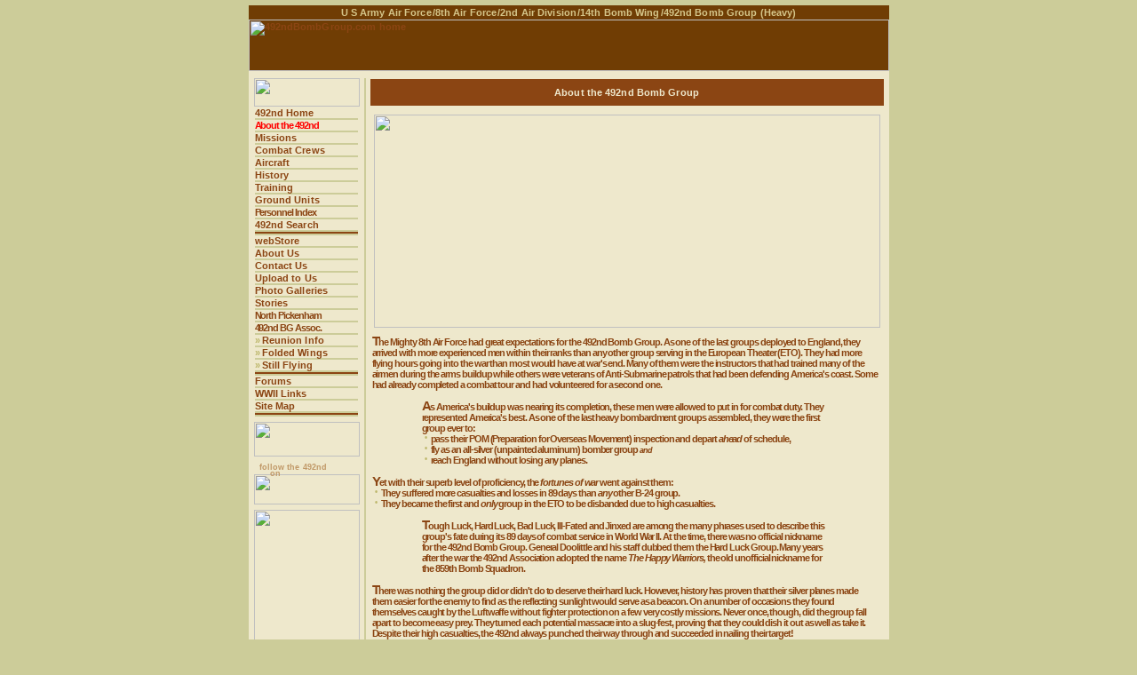

--- FILE ---
content_type: text/html
request_url: http://www.492ndbombgroup.com/cgi-bin/pagepilot.cgi?page=about492nd
body_size: 9658
content:
<?xml version="1.0" encoding="utf-8"?>
<!DOCTYPE HTML PUBLIC "-//W3C//DTD HTML 4.01 Transitional//EN">
<html>
<head>
   <title>492ndBombGroup.com - About the 492nd Bomb Group</title>
   <!-- <base href="http://www.492ndbombgroup.com/" /> -->
   <link rel="shortcut icon" href="http://www.492ndbombgroup.com/favicon.ico" />
   <meta property="og:url" content="http://www.492ndbombgroup.com/" />
   <meta property="og:description" content="Preserving the history of the hard luck 492nd Bomb Group (Heavy) in North Pickenham, England, during 89 ill-fated days in WWII." />
   <meta name="description" content="Preserving the history of the hard luck 492nd Bomb Group (Heavy) in North Pickenham, England, during 89 ill-fated days in WWII." />
   <meta property="og:site_name" content="492nd Bomb Group" />
   <meta property="fb:admins" content="arnett.institute,Arnett717" />
   <meta property="og:locale" content="en_US" />
   <meta name="robots" content="index,follow" />
   <meta name="keywords" content="492nd Bomb Group, North Pickenham" />
   <meta name="description" content="Preserving the history of the hard luck 492nd Bomb Group (Heavy) in North Pickenham, England, during 89 ill-fated days in WWII." />
   <meta http-equiv="Pragma" content="no-cache" />
<!-- begin stylesheets... -->
   <link rel="stylesheet" type="text/css" href="../styles/492ndStyles.css" />

<!-- begin main javascript -->
   <script type="text/javascript" src="../scripts/492ndMain.js"></script>
   <script type="text/javascript" src="../scripts/checkForAnniversary.js"></script>
<!-- end main javascript -->
<!-- begin override beyoop defaults -->
	<script type="text/javascript" charset="utf-8">
<!-- Begin
var strAnimationSpeed = 'normal'; //'fast'|'slow'|'normal'
var numDefaultWidth = 200;// 622
var numDefaultHeight = 200;// 480
var strCounterSep = ' / ';
//var strTheme = 'facebook';// 'light_rounded'|'dark_rounded'|'light_square'|'dark_square'|'facebook'
// End -->
	</script>
<!-- end override beyoop defaults -->
<!-- begin jQuery-beyoop -->
   <script src="../scripts/jquery.js" type="text/javascript" charset="utf-8"></script>
   <link rel="stylesheet" href="../styles/beyoop.css" type="text/css" media="screen" charset="utf-8" />
   <script src="../scripts/jquery.beyoop.js" type="text/javascript" charset="utf-8"></script>
<!-- end jQuery-beyoop -->
<!-- begin activate jQuery-beyoop -->
	<script type="text/javascript" charset="utf-8">
		$(document).ready(function(){
			$("a[rel^='beyoop']").beyoop();
		});
	</script>
<!-- end activate jQuery-beyoop -->

</head>
<body style="background-color:#cccc99; background-image:url(../gfx/BGs/bg492.jpg); background-repeat:repeat-x; margin: 6px 0px 6px 0px;" onload="initBackToTop();" onUnload="closePopWin();">
<center>
<table border="0" bordercolor="#8b4513" rules="none" cellspacing="0" cellpadding="0" valign="top" bgcolor="#eee8cc"><!-- 0 -->
<!-- Top Header Strip -->
   <tr>
      <td colspan="3" class="HeaderText1" style="text-align:center; background-color:#703d04; width:721px; color:#d5c68b;">U S Army Air Force<img src="../gfx/spacer.gif" width="1" height="1" alt="" />/8th Air Force<img src="../gfx/spacer.gif" width="1" height="1" alt="" />/2nd Air Division<img src="../gfx/spacer.gif" width="1" height="1" alt="" />/14th Bomb Wing<img src="../gfx/spacer.gif" width="1" height="1" alt="" />/492nd Bomb Group (Heavy)</td>
   </tr>
<!-- /Top Header Strip -->
   <tr bgcolor="#703d04">

<td colspan="3"><a href="http://www.492ndbombgroup.com/cgi-bin/pagepilot.cgi?page=492home"><img src="../gfx/492banner-eee8cc.png" width="721" height="58" border="0" alt=" 492ndBombGroup.com home " /></a></td>
   </tr>
   <tr><td colspan="3"><img src="../gfx/spacer.gif" width="1" height="8" alt="" /></td></tr>
   <tr>
      <td><img src="../gfx/spacer.gif" width="6" height="1" alt="" /></td>
      <td>
         <table border="0" cellspacing="0" cellpadding="0" valign="top"><!-- 1 -->
            <tr>
               <td class="BodyText">
                  <table border="0" cellspacing="0" cellpadding="0" valign="top" width="709"><!-- 2 -->
                     <tr>
                        <td class="BodyText" valign="top">
                           <table border="0" cellspacing="0" cellpadding="0" valign="top" width="100%"><!-- 3 -->
                              <tr>
                                 <td width="119" class="BodyText" valign="top">

<!-- Begin Menu Bar -->
<table border="0" cellspacing="0" cellpadding="0" valign="top" width="100%"><!-- 4 -->
   <tr>
      <td><img name="menuLogo" id="menuLogo" src="../gfx/492menu1.png" width="119" height="32" alt="" onMouseOver="javascript:swapMenuImage(2)" onMouseOut="javascript:swapMenuImage(1)" /></td>
   </tr>
   <tr><td><img src="../gfx/spacer.gif" width="1" height="1" alt="" /></td></tr>
   <tr>
      <td valign="top">
         <table border="0" cellspacing="0" cellpadding="0" valign="top" width="100%">
<!-- 492nd Home ~~~~~~~~~~ -->
            <tr>
               <td><img src="../gfx/spacer.gif" width="1" height="1" alt="" /></td>
               <td>
                  <table border="0" cellspacing="0" cellpadding="0" width="118">

<tr><td class="MenuItem"><a href="http://www.492ndbombgroup.com/cgi-bin/pagepilot.cgi?page=492home" class="nav">492nd Home</a></td></tr>
                     <tr><td bgcolor="#cccc99"><img src="../gfx/spacer.gif" width="116" height="2" alt="" /></td><td><img src="../gfx/spacer.gif" width="1" height="1" alt="" /></td></tr>
                  </table>
               </td>
            </tr>
<!-- About the 492nd ~~~~~~~~~~ -->
            <tr>
               <td><img src="../gfx/spacer.gif" width="1" height="1" alt="" /></td>
               <td>
                  <table border="0" cellspacing="0" cellpadding="0" width="118">

<tr><td class="MenuItem1" style="letter-spacing:-0.1em;"><img src="../gfx/menudot.gif" width="10" height="11" align="right" alt="" />About the 492nd</td></tr>
                     <tr><td bgcolor="#cccc99"><img src="../gfx/spacer.gif" width="116" height="2" alt="" /></td><td><img src="../gfx/spacer.gif" width="1" height="1" alt="" /></td></tr>
                  </table>
               </td>
            </tr>
<!-- Missions ~~~~~~~~~~ -->
            <tr>
               <td><img src="../gfx/spacer.gif" width="1" height="1" alt="" /></td>
               <td>
                  <table border="0" cellspacing="0" cellpadding="0" width="118">
<tr><td class="MenuItem"><a href="http://www.492ndbombgroup.com/cgi-bin/pagepilot.cgi?page=492missions" class="nav">Missions</a></td></tr>
                     <tr><td bgcolor="#cccc99"><img src="../gfx/spacer.gif" width="116" height="2" alt="" /></td><td><img src="../gfx/spacer.gif" width="1" height="1" alt="" /></td></tr>
                  </table>
               </td>
            </tr>
<!-- Combat Crews ~~~~~~~~~~ -->
            <tr>
               <td><img src="../gfx/spacer.gif" width="1" height="1" alt="" /></td>
               <td>
                  <table border="0" cellspacing="0" cellpadding="0" width="118">
<tr><td class="MenuItem"><a href="http://www.492ndbombgroup.com/cgi-bin/pagepilot.cgi?page=492crews" class="nav">Combat Crews</a></td></tr>
                     <tr><td bgcolor="#cccc99"><img src="../gfx/spacer.gif" width="116" height="2" alt="" /></td><td><img src="../gfx/spacer.gif" width="1" height="1" alt="" /></td></tr>
                  </table>
               </td>
            </tr>
<!-- Aircraft ~~~~~~~~~~ -->
            <tr>
               <td><img src="../gfx/spacer.gif" width="1" height="1" alt="" /></td>
               <td>
                  <table border="0" cellspacing="0" cellpadding="0" width="118">
<tr><td class="MenuItem"><a href="http://www.492ndbombgroup.com/cgi-bin/pagepilot.cgi?page=492aircraft" class="nav">Aircraft</a></td></tr>
                     <tr><td bgcolor="#cccc99"><img src="../gfx/spacer.gif" width="116" height="2" alt="" /></td><td><img src="../gfx/spacer.gif" width="1" height="1" alt="" /></td></tr>
                  </table>
               </td>
            </tr>
<!-- History ~~~~~~~~~~ -->
            <tr>
               <td><img src="../gfx/spacer.gif" width="1" height="1" alt="" /></td>
               <td>
                  <table border="0" cellspacing="0" cellpadding="0" width="118">
<tr><td class="MenuItem"><a href="http://www.492ndbombgroup.com/cgi-bin/pagepilot.cgi?page=492history" class="nav">History</a></td></tr>
                     <tr><td bgcolor="#cccc99"><img src="../gfx/spacer.gif" width="116" height="2" alt="" /></td><td><img src="../gfx/spacer.gif" width="1" height="1" alt="" /></td></tr>
                  </table>
               </td>
            </tr>
<!-- Training ~~~~~~~~~~ -->
            <tr>
               <td><img src="../gfx/spacer.gif" width="1" height="1" alt="" /></td>
               <td>
                  <table border="0" cellspacing="0" cellpadding="0" width="118">
<tr><td class="MenuItem"><a href="http://www.492ndbombgroup.com/cgi-bin/pagepilot.cgi?page=492training" class="nav">Training</a></td></tr>
                     <tr><td bgcolor="#cccc99"><img src="../gfx/spacer.gif" width="116" height="2" alt="" /></td><td><img src="../gfx/spacer.gif" width="1" height="1" alt="" /></td></tr>
                  </table>
               </td>
            </tr>
<!-- Ground Units ~~~~~~~~~~ -->
            <tr>
               <td><img src="../gfx/spacer.gif" width="1" height="1" alt="" /></td>
               <td>
                  <table border="0" cellspacing="0" cellpadding="0" width="118">
<tr><td class="MenuItem"><a href="http://www.492ndbombgroup.com/cgi-bin/pagepilot.cgi?page=492groundUnits" class="nav">Ground Units</a></td></tr>
                     <tr><td bgcolor="#cccc99"><img src="../gfx/spacer.gif" width="116" height="2" alt="" /></td><td><img src="../gfx/spacer.gif" width="1" height="1" alt="" /></td></tr>
                  </table>
               </td>
            </tr>
<!-- Personnel Index ~~~~~~~~~~ -->
            <tr>
               <td><img src="../gfx/spacer.gif" width="1" height="1" alt="" /></td>
               <td>
                  <table border="0" cellspacing="0" cellpadding="0" width="118">
                     <tr><td colspan="2" class="MenuItem"><a href="http://www.492ndbombgroup.com/cgi-bin/pagepilot.cgi?page=492personnel" class="nav" style="letter-spacing:-0.1em;">Personnel Index</a></td></tr>
                     <tr><td bgcolor="#cccc99"><img src="../gfx/spacer.gif" width="116" height="2" alt="" /></td><td><img src="../gfx/spacer.gif" width="1" height="1" alt="" /></td></tr>
                  </table>
               </td>
            </tr>
<!-- 492nd Search ~~~~~~~~~~ -->
            <tr>
               <td><img src="../gfx/spacer.gif" width="1" height="1" alt="" /></td>
               <td>
                  <table border="0" cellspacing="0" cellpadding="0" width="118">
<tr><td class="MenuItem"><a href="http://www.492ndbombgroup.com/cgi-bin/pagepilot.cgi?page=492search" class="nav">492nd Search</a></td></tr>
                     <tr><td bgcolor="#cccc99"><img src="../gfx/spacer.gif" width="116" height="2" alt="" /></td><td><img src="../gfx/spacer.gif" width="1" height="1" alt="" /></td></tr>
                  </table>
               </td>
            </tr>
<!-- Break ~~~~~~~~~~ -->
            <tr>
               <td><img src="../gfx/spacer.gif" width="1" height="1" alt="" /></td>
               <td>
                  <table border="0" cellspacing="0" cellpadding="0" width="118">
                     <tr><td bgcolor="#8b4513"><img src="../gfx/spacer.gif" width="116" height="2" alt="" /></td><td><img src="../gfx/spacer.gif" width="1" height="1" alt="" /></td></tr>
                     <tr><td bgcolor="#cccc99"><img src="../gfx/spacer.gif" width="116" height="2" alt="" /></td><td><img src="../gfx/spacer.gif" width="1" height="1" alt="" /></td></tr>
                  </table>
               </td>
            </tr>
<!-- /Break ~~~~~~~~~~ -->
<!-- webStore ~~~~~~~~~~ -->
            <tr>
               <td><img src="../gfx/spacer.gif" width="1" height="1" alt="" /></td>
               <td>
                  <table border="0" cellspacing="0" cellpadding="0" width="118">
<tr><td class="MenuItem"><a href="http://www.492ndbombgroup.com/cgi-bin/pagepilot.cgi?page=492webStore" class="nav">webStore</a></td></tr>
                     <tr><td bgcolor="#cccc99"><img src="../gfx/spacer.gif" width="116" height="2" alt="" /></td><td><img src="../gfx/spacer.gif" width="1" height="1" alt="" /></td></tr>
                  </table>
               </td>
            </tr>
<!-- About Us ~~~~~~~~~~ -->
            <tr>
               <td><img src="../gfx/spacer.gif" width="1" height="1" alt="" /></td>
               <td>
                  <table border="0" cellspacing="0" cellpadding="0" width="118">
<tr><td class="MenuItem"><a href="http://www.492ndbombgroup.com/cgi-bin/pagepilot.cgi?page=492aboutUs" class="nav">About Us</a></td></tr>
                     <tr><td bgcolor="#cccc99"><img src="../gfx/spacer.gif" width="116" height="2" alt="" /></td><td><img src="../gfx/spacer.gif" width="1" height="1" alt="" /></td></tr>
                  </table>
               </td>
            </tr>
<!-- Contact Us ~~~~~~~~~~ -->
            <tr>
               <td><img src="../gfx/spacer.gif" width="1" height="1" alt="" /></td>
               <td>
                  <table border="0" cellspacing="0" cellpadding="0" width="118">
<tr><td class="MenuItem"><a href="http://www.492ndbombgroup.com/cgi-bin/pagepilot.cgi?page=492contactUs" class="nav">Contact Us</a></td></tr>
                     <tr><td bgcolor="#cccc99"><img src="../gfx/spacer.gif" width="116" height="2" alt="" /></td><td><img src="../gfx/spacer.gif" width="1" height="1" alt="" /></td></tr>
                  </table>
               </td>
            </tr>
<!-- Upload to Us ~~~~~~~~~~ -->
            <tr>
               <td><img src="../gfx/spacer.gif" width="1" height="1" alt="" /></td>
               <td>
                  <table border="0" cellspacing="0" cellpadding="0" width="118">
<tr><td class="MenuItem"><a href="http://www.492ndbombgroup.com/cgi-bin/pagepilot.cgi?page=492upload" class="nav">Upload to Us</a></td></tr>
                     <tr><td bgcolor="#cccc99"><img src="../gfx/spacer.gif" width="116" height="2" alt="" /></td><td><img src="../gfx/spacer.gif" width="1" height="1" alt="" /></td></tr>
                  </table>
               </td>
            </tr>
<!-- Photo Galleries ~~~~~~~~~~ -->
            <tr>
               <td><img src="../gfx/spacer.gif" width="1" height="1" alt="" /></td>
               <td>
                  <table border="0" cellspacing="0" cellpadding="0" width="118">
<tr><td class="MenuItem"><a href="http://www.492ndbombgroup.com/cgi-bin/pagepilot.cgi?page=492photoGalleries" class="nav">Photo Galleries</a></td></tr>
                     <tr><td bgcolor="#cccc99"><img src="../gfx/spacer.gif" width="116" height="2" alt="" /></td><td><img src="../gfx/spacer.gif" width="1" height="1" alt="" /></td></tr>
                  </table>
               </td>
            </tr>
<!-- Stories ~~~~~~~~~~ -->
            <tr>
               <td><img src="../gfx/spacer.gif" width="1" height="1" alt="" /></td>
               <td>
                  <table border="0" cellspacing="0" cellpadding="0" width="118">
<tr><td class="MenuItem"><a href="http://www.492ndbombgroup.com/cgi-bin/pagepilot.cgi?page=492stories" class="nav">Stories</a></td></tr>
                     <tr><td bgcolor="#cccc99"><img src="../gfx/spacer.gif" width="116" height="2" alt="" /></td><td><img src="../gfx/spacer.gif" width="1" height="1" alt="" /></td></tr>
                  </table>
               </td>
            </tr>
<!-- North Pickenham ~~~~~~~~~~ -->
            <tr>
               <td><img src="../gfx/spacer.gif" width="1" height="1" alt="" /></td>
               <td>
                  <table border="0" cellspacing="0" cellpadding="0" width="118">
<tr><td class="MenuItem"><a href="http://www.492ndbombgroup.com/cgi-bin/pagepilot.cgi?page=492northPick" class="nav" style="letter-spacing:-0.1em;">North Pickenham</a></td></tr>
                     <tr><td bgcolor="#cccc99"><img src="../gfx/spacer.gif" width="116" height="2" alt="" /></td><td><img src="../gfx/spacer.gif" width="1" height="1" alt="" /></td></tr>
                  </table>
               </td>
            </tr>
<!-- 492nd BG Association ~~~~~~~~~~ -->
            <tr>
               <td><img src="../gfx/spacer.gif" width="1" height="1" alt="" /></td>
               <td>
                  <table border="0" cellspacing="0" cellpadding="0" width="118">
<tr><td class="MenuItem"><a href="http://www.492ndbombgroup.com/bgAssoc/association-info/" class="nav" style="letter-spacing:-0.1em;">492nd BG Assoc.</a></td></tr>
                     <tr><td bgcolor="#cccc99"><img src="../gfx/spacer.gif" width="116" height="2" alt="" /></td><td><img src="../gfx/spacer.gif" width="1" height="1" alt="" /></td></tr>
                  </table>
               </td>
            </tr>
<!-- Reunion Info ~~~~~~~~~~ -->
            <tr>
               <td><img src="../gfx/spacer.gif" width="1" height="1" alt="" /></td>
               <td>
                  <table border="0" cellspacing="0" cellpadding="0" width="118">
<tr><td class="MenuItem"><span style="color:#bdb76b; padding-right:2px;">&raquo;</span><a href="http://www.492ndbombgroup.com/bgAssoc/reunion-info/" class="nav">Reunion Info</a></td></tr>
                     <tr><td bgcolor="#cccc99"><img src="../gfx/spacer.gif" width="116" height="2" alt="" /></td><td><img src="../gfx/spacer.gif" width="1" height="1" alt="" /></td></tr>
                  </table>
               </td>
            </tr>
<!-- Folded Wings ~~~~~~~~~~ -->
            <tr>
               <td><img src="../gfx/spacer.gif" width="1" height="1" alt="" /></td>
               <td>
                  <table border="0" cellspacing="0" cellpadding="0" width="118">
<tr><td class="MenuItem"><span style="color:#bdb76b; padding-right:2px;">&raquo;</span><a href="http://www.492ndbombgroup.com/bgAssoc/folded-wings/" class="nav">Folded Wings</a></td></tr>
                     <tr><td bgcolor="#cccc99"><img src="../gfx/spacer.gif" width="116" height="2" alt="" /></td><td><img src="../gfx/spacer.gif" width="1" height="1" alt="" /></td></tr>
                  </table>
               </td>
            </tr>
<!-- Still Flying ~~~~~~~~~~ -->
            <tr>
               <td><img src="../gfx/spacer.gif" width="1" height="1" alt="" /></td>
               <td>
                  <table border="0" cellspacing="0" cellpadding="0" width="118">
<tr><td class="MenuItem"><span style="color:#bdb76b; padding-right:2px;">&raquo;</span><a href="http://www.492ndbombgroup.com/bgAssoc/still-flying/" class="nav">Still Flying</a></td></tr>
                     <tr><td bgcolor="#cccc99"><img src="../gfx/spacer.gif" width="116" height="2" alt="" /></td><td><img src="../gfx/spacer.gif" width="1" height="1" alt="" /></td></tr>
                  </table>
               </td>
            </tr>
<!-- Break ~~~~~~~~~~ -->
            <tr>
               <td><img src="../gfx/spacer.gif" width="1" height="1" alt="" /></td>
               <td>
                  <table border="0" cellspacing="0" cellpadding="0" width="118">
                     <tr><td bgcolor="#8b4513"><img src="../gfx/spacer.gif" width="116" height="2" alt="" /></td><td><img src="../gfx/spacer.gif" width="1" height="1" alt="" /></td></tr>
                     <tr><td bgcolor="#cccc99"><img src="../gfx/spacer.gif" width="116" height="2" alt="" /></td><td><img src="../gfx/spacer.gif" width="1" height="1" alt="" /></td></tr>
                  </table>
               </td>
            </tr>
<!-- /Break ~~~~~~~~~~ -->
<!-- Forum ~~~~~~~~~~ -->
            <tr>
               <td><img src="../gfx/spacer.gif" width="1" height="1" alt="" /></td>
               <td>
                  <table border="0" cellspacing="0" cellpadding="0" width="118">
<tr><td class="MenuItem"><a href="http://www.492ndbombgroup.com/cgi-bin/pagepilot.cgi?page=492forums" class="nav">Forums</a></td></tr>
                     <tr><td bgcolor="#cccc99"><img src="../gfx/spacer.gif" width="116" height="2" alt="" /></td><td><img src="../gfx/spacer.gif" width="1" height="1" alt="" /></td></tr>
                  </table>
               </td>
            </tr>
<!-- WWII Links ~~~~~~~~~~ -->
            <tr>
               <td><img src="../gfx/spacer.gif" width="1" height="1" alt="" /></td>
               <td>
                  <table border="0" cellspacing="0" cellpadding="0" width="118">
<tr><td class="MenuItem"><a href="http://www.492ndbombgroup.com/cgi-bin/pagepilot.cgi?page=492ww2links" class="nav">WWII Links</a></td></tr>
                     <tr><td bgcolor="#cccc99"><img src="../gfx/spacer.gif" width="116" height="2" alt="" /></td><td><img src="../gfx/spacer.gif" width="1" height="1" alt="" /></td></tr>
                  </table>
               </td>
            </tr>
<!-- Site Map ~~~~~~~~~~ -->
            <tr>
               <td><img src="../gfx/spacer.gif" width="1" height="1" alt="" /></td>
               <td>
                  <table border="0" cellspacing="0" cellpadding="0" width="118">
<tr><td class="MenuItem"><a href="http://www.492ndbombgroup.com/cgi-bin/pagepilot.cgi?page=492siteMap" class="nav">Site Map</a></td></tr>
                     <tr><td bgcolor="#cccc99"><img src="../gfx/spacer.gif" width="116" height="2" alt="" /></td><td><img src="../gfx/spacer.gif" width="1" height="1" alt="" /></td></tr>
                  </table>
               </td>
            </tr>
<!-- -->
<!-- Break ~~~~~~~~~~ -->
            <tr>
               <td><img src="../gfx/spacer.gif" width="1" height="1" alt="" /></td>
               <td>
                  <table border="0" cellspacing="0" cellpadding="0" width="118">
                     <tr><td bgcolor="#8b4513"><img src="../gfx/spacer.gif" width="116" height="2" alt="" /></td><td><img src="../gfx/spacer.gif" width="1" height="1" alt="" /></td></tr>
                     <tr><td bgcolor="#cccc99"><img src="../gfx/spacer.gif" width="116" height="2" alt="" /></td><td><img src="../gfx/spacer.gif" width="1" height="1" alt="" /></td></tr>
                  </table>
               </td>
            </tr>
<!-- /Break ~~~~~~~~~~ -->
            <tr><td colspan="2"><img src="../gfx/spacer.gif" width="1" height="6" alt="" /></td></tr>
            <tr>
               <td colspan="2" align="center"><img src="../gfx/spacer.gif" width="119" height="39" alt="" /></td>
            </tr>
            <tr>
               <td colspan="2" class="FooterText" align="left" style="padding-left:6px; color:#c09867;"><span style="position:relative; top:7px;">follow the 492nd</span></td>
            </tr>
            <tr>
               <td colspan="2" class="FooterText" align="left" style="padding-left:18px; color:#c09867;"><span style="position:relative; top:4px;">on</span></td>
            </tr>
            <tr>
               <td colspan="2" align="center"><a href="http://www.facebook.com/groups/492ndBG" target="_blank"><img src="../gfx/buttons/facebook.png" width="119" height="34" border="0" alt="" title=" follow the 492nd on facebook " /></a></td>
            </tr>
            <tr><td colspan="2"><img src="../gfx/spacer.gif" width="1" height="6" alt="" /></td></tr>
            <tr>
               <td colspan="2" align="center"><a href="http://www.scanningwwii.com" target="_blank"><img src="../gfx/houseads/ScanningWWII-1.png" width="119" height="191" border="0" alt="" title=" ScanningWWII.com " /></a></td>
            </tr>
<!--
            <tr><td colspan="2"><img src="../gfx/spacer.gif" width="1" height="12" alt="" /></td></tr>
            <tr>
               <td colspan="2"><script type="text/javascript" rel="skimlinks-ref-banner">(function(e,t,n,r){var i=n.currentScript,s=null;if(i)s=i;else{var o=n.getElementsByTagName(r),u=o.length-1;for(var a=u;a>=0;a--)if(o[a].getAttribute("rel")==="skimlinks-ref-banner"){s=o[a];break}}s&&setTimeout(function(){var i=e[t]||(e[t]=[]),o={"imageUrl":"/banners/img/referral/make_money/120X600.gif","wid":"07","creativeId":60710,"color":"blue","size":"120X600","domainId":"1384930","publisherId":61915,"bannerUrl":"/banners/js/referral/referral_banner.min.js","cdnUrl":"//s.skimresources.com"};if(i.length===0){var u=n.createElement(r);u.src=o.cdnUrl+o.bannerUrl,u.async=!0,s.parentNode.insertBefore(u,s)}i.push({el:s,config:o})})})(this,"__skimlinksBanners",document,"script");</script></td>
            </tr>
-->
         </table>
      </td>
   </tr>
</table><!-- /4 -->
<!-- End Menu Bar -->
                                 </td>
<!-- Begin gutter ~~~~~~~~~~~~~~~~~~~~~~~~~~~~~~~~~~~~~~~~~~~~~~~~~~~~~~~~~~~~~~~~~~~~~~~~~~~~~~~~~~~~~~~~~~~ -->
                                 <td><img src="../gfx/spacer.gif" width="5" height="1" alt="" /></td>
      <!-- Begin vertical rule... -->
                                 <td valign="top" bgcolor="#cccc99">
                                    <table border="0" cellspacing="0" cellpadding="0">
                                       <tr><td><img src="../gfx/spacer.gif" width="2" height="1" alt="" /></td></tr>
                                       <tr><td><img src="../gfx/spacer.gif" width="2" height="1" alt="" /></td></tr>
                                    </table>
                                 </td>
      <!-- End   vertical rule -->
                                 <td><img src="../gfx/spacer.gif" width="5" height="1" alt="" /></td>
<!-- End gutter ~~~~~~~~~~~~~~~~~~~~~~~~~~~~~~~~~~~~~~~~~~~~~~~~~~~~~~~~~~~~~~~~~~~~~~~~~~~~~~~~~~~~~~~~~~~~~ -->
                                 <td class="BodyText" valign="top" width="578">
<table border="0" cellspacing="0" cellpadding="0">
   <tr><td><img src="../gfx/spacer.gif" width="574" height="1" alt="" /></td></tr>
</table>
<!-- (main page v2.0) begin Main Body Content -->
<table cellspacing="0" cellpadding="0" width="100%"><!-- 1 -->
   <tr>
      <td colspan="3" class="BodyText2" width="100%" valign="top">
         <table cellspacing="0" cellpadding="2" width="100%">
            <tr>
               <td style="background-color:#8b4513; text-align:center; width:100%;">
                  <table cellpadding="0" cellspacing="0" style="width:100%;">
                     <tr><td class="BodyHeader" style="text-align:center; padding:5px; width:100%;">About the 492nd Bomb Group</td></tr>
                  </table>
               </td>
            </tr>
         </table>
      </td>
   </tr>
   <tr><td><img src="../gfx/spacer.gif" width="1" height="10" alt="" /></td></tr>
   <tr>
      <td colspan="3" align="center" style="text-align:center;"><img src="../gfx/492/about492nd.png" width="570" height="240" alt="" /></td>
   </tr>
   <tr><td><img src="../gfx/spacer.gif" width="1" height="6" alt="" /></td></tr>
   <tr>
      <td>
         <table cellspacing="0" cellpadding="2">
<!-- begin paragraph -->
            <tr onMouseOver="this.bgColor='#fff8dc'" onMouseOut="this.bgColor=''">
               <td class="BodyText2"><span class="DropCap2">T</span>he Mighty 8th Air Force had great expectations for the 492nd Bomb Group. As one of the last groups deployed to England, they arrived with more experienced men within their ranks than any other group serving in the European Theater (ETO). They had more flying hours going into the war than most would have at war's end. Many of them were the instructors that had trained many of the airmen during the arms buildup while others were veterans of Anti-Submarine patrols that had been defending America's coast. Some had already completed a combat tour and had volunteered for a second one.
               </td>
            </tr>
<!-- end paragraph -->
            <tr><td><img src="../gfx/spacer.gif" width="1" height="1" alt="" /></td></tr>
<!-- begin paragraph -->
            <tr>
               <td valign="top">
                  <table cellspacing="0" cellpadding="2">
                     <tr>
                        <td><img src="../gfx/spacer.gif" width="50" height="1" alt="" /></td>
                        <td class="BodyText2" onMouseOver="this.bgColor='#fff8dc'" onMouseOut="this.bgColor=''"><span class="DropCap2">A</span>s America's buildup was nearing its completion, these men were allowed to put in for combat duty. They represented America's best. As one of the last heavy bombardment groups assembled, they were the first group ever to:
                           <table cellspacing="0" cellpadding="0">
                              <tr>
                                 <td class="FooterTextDK" valign="top" nowrap="nowrap">&nbsp;&#8226;&nbsp;</td>
                                 <td class="BodyText2" valign="top">pass their POM (Preparation for Overseas Movement) inspection and depart <i>ahead</i> of schedule,</td>
                              </tr>
                              <tr>
                                 <td class="FooterTextDK" valign="top" nowrap="nowrap">&nbsp;&#8226;&nbsp;</td>
                                 <td class="BodyText2" valign="top">fly as an all-silver (unpainted aluminum) bomber group <small><i>and</i></small></td>
                              </tr>
                              <tr>
                                 <td class="FooterTextDK" valign="top" nowrap="nowrap">&nbsp;&#8226;&nbsp;</td>
                                 <td class="BodyText2" valign="top">reach England without losing any planes.</td>
                              </tr>
                           </table>
                        </td>
                        <td><img src="../gfx/spacer.gif" width="50" height="1" alt="" /></td>
                     </tr>
                  </table>
               </td>
            </tr>
<!-- end paragraph -->
            <tr><td><img src="../gfx/spacer.gif" width="1" height="1" alt="" /></td></tr>
<!-- begin paragraph -->
            <tr onMouseOver="this.bgColor='#fff8dc'" onMouseOut="this.bgColor=''">
               <td class="BodyText2"><span class="DropCap2">Y</span>et with their superb level of proficiency, the <i>fortunes of war</i> went against them:
                  <table cellspacing="0" cellpadding="0">
                     <tr>
                        <td class="FooterTextDK" valign="top" nowrap="nowrap">&nbsp;&#8226;&nbsp;</td>
                        <td class="BodyText2" valign="top">They suffered more casualties and losses in 89 days than <i>any</i> other B-24 group.</td>
                     </tr>
                     <tr>
                        <td class="FooterTextDK" valign="top" nowrap="nowrap">&nbsp;&#8226;&nbsp;</td>
                        <td class="BodyText2" valign="top">They became the first and <i>only</i> group in the ETO to be disbanded due to high casualties.</td>
                     </tr>
                  </table>
               </td>
            </tr>
<!-- end paragraph -->
            <tr><td><img src="../gfx/spacer.gif" width="1" height="1" alt="" /></td></tr>
<!-- begin paragraph -->
            <tr>
               <td valign="top">
                  <table cellspacing="0" cellpadding="2">
                     <tr>
                        <td><img src="../gfx/spacer.gif" width="50" height="1" alt="" /></td>
                        <td class="BodyText2" onMouseOver="this.bgColor='#fff8dc'" onMouseOut="this.bgColor=''"><span class="DropCap2">T</span>ough Luck, Hard Luck, Bad Luck, Ill-Fated and Jinxed are among the many phrases used to describe this group's fate during its 89 days of combat service in World War II. At the time, there was no official nickname for the 492nd Bomb Group. General Doolittle and his staff dubbed them the Hard Luck Group. Many years after the war the 492nd Association adopted the name <i>The Happy Warriors,</i> the old unofficial nickname for the 859th Bomb Squadron.</td>
                        <td><img src="../gfx/spacer.gif" width="50" height="1" alt="" /></td>
                     </tr>
                  </table>
               </td>
            </tr>
<!-- end paragraph -->
            <tr><td><img src="../gfx/spacer.gif" width="1" height="1" alt="" /></td></tr>
<!-- begin paragraph -->
            <tr onMouseOver="this.bgColor='#fff8dc'" onMouseOut="this.bgColor=''">
               <td class="BodyText2"><span class="DropCap2">T</span>here was nothing the group did or didn't do to deserve their hard luck. However, history has proven that their silver planes made them easier for the enemy to find as the reflecting sunlight would serve as a beacon. On a number of occasions they found themselves caught by the Luftwaffe without fighter protection on a few very costly missions. Never once, though, did the group fall apart to become easy prey. They turned each potential massacre into a slug-fest, proving that they could dish it out as well as take it. Despite their high casualties, the 492nd always punched their way through and succeeded in nailing their target!</td>
            </tr>
<!-- end paragraph -->
            <tr><td><img src="../gfx/spacer.gif" width="1" height="1" alt="" /></td></tr>
<!-- begin paragraph -->
            <tr>
               <td valign="top">
                  <table cellspacing="0" cellpadding="2">
                     <tr>
                        <td><img src="../gfx/spacer.gif" width="50" height="1" alt="" /></td>
                        <td class="BodyText2" onMouseOver="this.bgColor='#fff8dc'" onMouseOut="this.bgColor=''">
                           <span class="DropCap2">T</span>he group flew 67 missions in 89 days. Even after their two deadliest air battles, they would crawl back into their planes the very next day to resume the maximum effort. Only bad weather ever kept them out of the air. Armed with hindsight, historians and war experts who have studied the 492nd and their missions have all reached the following conclusions:
                           <table cellspacing="0" cellpadding="0">
                              <tr>
                                 <td class="FooterTextDK" valign="top" nowrap="nowrap">&nbsp;&#8226;&nbsp;</td>
                                 <td class="BodyText2" valign="top">They did the best they could <small><i>and</i></small></td>
                              </tr>
                              <tr>
                                 <td class="FooterTextDK" valign="top" nowrap="nowrap">&nbsp;&#8226;&nbsp;</td>
                                 <td class="BodyText2" valign="top">no one could have done any better.</td>
                              </tr>
                           </table>
                        </td>
                        <td><img src="../gfx/spacer.gif" width="50" height="1" alt="" /></td>
                     </tr>
                  </table>
               </td>
            </tr>
<!-- end paragraph -->
            <tr><td><img src="../gfx/spacer.gif" width="1" height="1" alt="" /></td></tr>
<!-- begin paragraph -->
            <tr onMouseOver="this.bgColor='#fff8dc'" onMouseOut="this.bgColor=''">
               <td class="BodyText2"><span class="DropCap2">C</span>ome summer's end, the 8th Air Force was ordered to disband one of its B-24 groups for the purpose of handing over its identity to the OSS arm in the ETO, the 801st Provisional Group aka the Carpetbaggers. This group had been sucessfully conducting covert missions for several months and were in need of a working cover. Due to their high casualties, the 492nd was chosen or as their commander Col Snavely said, "We drew the black bean."</td>
            </tr>
<!-- end paragraph -->
            <tr><td><img src="../gfx/spacer.gif" width="1" height="1" alt="" /></td></tr>
<!-- begin paragraph -->
            <tr>
               <td valign="top">
                  <table cellspacing="0" cellpadding="2">
                     <tr>
                        <td><img src="../gfx/spacer.gif" width="50" height="1" alt="" /></td>
                        <td class="BodyText2" onMouseOver="this.bgColor='#fff8dc'" onMouseOut="this.bgColor=''"><span class="DropCap2">T</span>hus, there were two very different 492nd BGs during WWII. This one, the original one, flew daylight bombing missions during the summer of 1944. The other was the OSS Carpetbaggers who flew secret missions at night.</td>
                        <td><img src="../gfx/spacer.gif" width="50" height="1" alt="" /></td>
                     </tr>
                  </table>
               </td>
            </tr>
<!-- end paragraph -->
            <tr><td><img src="../gfx/spacer.gif" width="1" height="1" alt="" /></td></tr>
<!-- begin paragraph -->
            <tr onMouseOver="this.bgColor='#fff8dc'" onMouseOut="this.bgColor=''">
               <td class="BodyText2"><span class="DropCap2">P</span>erhaps the hardest luck to hit this group was in becoming overlooked, passed over and forgotten. As the war drew to a close, the recognition for their service and sacrifice was credited to the other 492nd group. This was absolutely necessary since the activities of the Carpetbaggers remained classified as top secret for decades. Therefore, in interest of national security, the original 492nd received nothing, not even a thanks. Although the records are now declassified, the US has yet to see fit to award any unit citation to these brave men for simply carrying out their orders.</td>
            </tr>
<!-- end paragraph -->
            <tr><td><img src="../gfx/spacer.gif" width="1" height="4" alt="" /></td></tr>
         </table>
<!-- ================================================== -->
<!-- ================================================== -->
<!-- begin casualty table -->
         <table cellspacing="0" cellpadding="2" style="border:1px solid #cccc99; background-color:#eee8aa; width:100%;">
            <tr>
               <td><img src="../gfx/spacer.gif" width="8" height="1" alt="" /></td>
               <td class="BodyText1" valign="top" style="padding-top:10px;">
                  <table cellspacing="0" cellpadding="2">
                     <tr>
                        <td valign="top" align="center" width="100%">
<!-- <<<<<<<<<<<<<<<<<< -->
<table bgcolor="#eee8bb" cellspacing="0" cellpadding="2" class="TableNorm">
   <tr bgcolor="#bdb76b">
      <td class="BodyText1" colspan="2" align="center" valign="top" nowrap="nowrap">&nbsp;&nbsp;Casualties per 1000 Combatants in WWII&nbsp;&nbsp;</td>
   </tr>
   <tr onMouseOver="this.bgColor='#fff8dc'" onMouseOut="this.bgColor=''">
      <td class="TableCellNorm" valign="top" nowrap="nowrap">&nbsp;&nbsp;US Army Air Force</td>
      <td class="TableCellNorm" valign="top" align="right" nowrap="nowrap">16&nbsp;&nbsp;</td>
   </tr>
   <tr onMouseOver="this.bgColor='#fff8dc'" onMouseOut="this.bgColor=''">
      <td class="TableCellNorm" valign="top" nowrap="nowrap">&nbsp;&nbsp;US Army</td>
      <td class="TableCellNorm" valign="top" align="right" nowrap="nowrap">24&nbsp;&nbsp;</td>
   </tr>
   <tr onMouseOver="this.bgColor='#fff8dc'" onMouseOut="this.bgColor=''">
      <td class="TableCellNorm" valign="top" nowrap="nowrap">&nbsp;&nbsp;US Marine Corps</td>
      <td class="TableCellNorm" valign="top" align="right" nowrap="nowrap">29&nbsp;&nbsp;</td>
   </tr>
   <tr onMouseOver="this.bgColor='#fff8dc'" onMouseOut="this.bgColor=''">
      <td class="TableCellNorm" valign="top" nowrap="nowrap">&nbsp;&nbsp;467th Bomb Group</td>
      <td class="TableCellNorm" valign="top" align="right" nowrap="nowrap">91&nbsp;&nbsp;</td>
   </tr>
   <tr onMouseOver="this.bgColor='#fff8dc'" onMouseOut="this.bgColor=''">
      <td class="TableCellNorm" valign="top" nowrap="nowrap">&nbsp;&nbsp;<font color="#dc143c">492nd Bomb Group</font></td>
      <td class="TableCellNorm" valign="top" align="right" nowrap="nowrap"><font color="#dc143c">442</font>&nbsp;&nbsp;</td>
   </tr>
</table>
<!-- >>>>>>>>>>>>>>>>>> -->
                        </td>
                     </tr>
                  </table>
               </td>
               <td valign="bottom" width="100%">
                  <table cellspacing="0" cellpadding="2">
                     <tr onMouseOver="this.bgColor='#fff8dc'" onMouseOut="this.bgColor=''">
                        <td class="BodyText1" valign="bottom"><span class="DropCap2">T</span>his table was taken from the book<center><i>"Two Squadrons That Were One"</i></center><center>by Robin C Janton.</center></td>
                        <td><img src="../gfx/spacer.gif" width="4" height="1" alt="" /></td>
                     </tr>
                     <tr><td><img src="../gfx/spacer.gif" width="1" height="5" alt="" /></td></tr>
                     <tr onMouseOver="this.bgColor='#fff8dc'" onMouseOut="this.bgColor=''">
                        <td class="BodyText2" valign="bottom"><span class="DropCap2">A</span>s you can see, the price of victory was especially high for this "Hard Luck" group. The Army Air Force's formula calculated this Group's casualty rate to be 117%.</td>
                        <td><img src="../gfx/spacer.gif" width="4" height="1" alt="" /></td>
                     </tr>
                     <tr><td><img src="../gfx/spacer.gif" width="1" height="2" alt="" /></td></tr>
                  </table>
               </td>
            </tr>
            <tr><td><img src="../gfx/spacer.gif" width="1" height="1" alt="" /></td></tr>
         </table>
<!-- ================================================== -->
<!-- ================================================== -->
<!-- begin 467th mention -->
         <table cellspacing="0" cellpadding="2">
            <tr>
               <td><img src="../gfx/spacer.gif" width="10" height="6" alt="" /></td>
               <td valign="top">
                  <table cellspacing="0" cellpadding="2">
<!-- begin paragraph -->
            <tr onMouseOver="this.bgColor='#fff8dc'" onMouseOut="this.bgColor=''">
               <td class="BodyText2"><span class="DropCap2">I</span>t should be noted that after the original 492nd Bomb Group was disbanded, twenty-eight of its crews were transferred to the 467th Bomb Group at Rackheath (the Group with the 2nd highest casualty rate). Nineteen of those crews were transferred to the 467th's 788th Bomb Squadron, the other nine to squadrons unknown. This isn't to say that any of the transferred crews became part of the 467th BG's casualty rate (we just don't know), only that the frying pan was hot throughout the Air War in Europe.</td>
            </tr>
                  </table>
               </td>
               <td><img src="../gfx/spacer.gif" width="10" height="6" alt="" /></td>
            </tr>
<!-- end paragraph -->
            <tr><td><img src="../gfx/spacer.gif" width="1" height="4" alt="" /></td></tr>
         </table>
<!-- begin casualty table -->
      </td>
      <td><img src="../gfx/spacer.gif" width="3" height="1" alt="" /></td>
   </tr>
   <tr><td><img src="../gfx/spacer.gif" width="1" height="1" alt="" /></td></tr>
</table>
<!-- end Main Body Content -->

<!-- End inner body area -->
                                 </td>
                              </tr>
                           </table><!-- /3 -->
                        </td>
                     </tr>
                  </table><!-- /2 -->
               </td>
            </tr>
         </table><!-- /1 -->
      </td>
      <td><img src="../gfx/spacer.gif" width="6" height="1" alt="" /></td>
   </tr>
   <tr><td><img src="../gfx/spacer.gif" width="1" height="8" alt="" /></td></tr>
<!-- ~~~~~~~~~~~~~~~~~~~~~~~~~~~~~~~~~~ begin backtotop bar -->
   <tr>
      <td colspan="3" align="center" bgcolor="#8b4513">
<!-- vvvvvvvvvvvvvvvvvvvvvvvvvvvvvvvvvvvvvvvvvvvvvvvvvv -->
<div id="BackToTopDiv">
         <table border="0" cellspacing="0" cellpadding="0" width="100%">
            <tr>
               <td><img src="../gfx/spacer.gif" width="2" height="1" alt="" /></td>
               <td width="100%" style="background-color:#8b4513;"><img src="../gfx/spacer.gif" width="1" height="1" alt="" /></td>
               <td><img src="../gfx/spacer.gif" width="8" height="1" alt="" /></td>
            </tr>
            <tr>
               <td><img src="../gfx/spacer.gif" width="2" height="2" alt="" /></td>
               <td align="center" style="background-color:#8b4513; border-left:1px solid #8b4513; border-right:1px solid #8b4513;">
                  <table border="0" cellspacing="0" cellpadding="0" width="100%">
                     <tr>
                        <td align="center" bgcolor="#8b4513">
                           <table border="0" bgcolor="#8b4513" cellspacing="0" cellpadding="0" width="100%"><!-- width="478" width="418" -->
                              <tr>
                                 <td><a id="leftyLink" href="javascript:scroll(0,0);" onclick="jQuery( 'html, body' ).animate( { scrollTop: 0 }, 300 ); return false;"><img id="lefty" src="../gfx/uparrow.gif" alt="" title="" width="14" height="13" hspace="8" vspace="2" border="0" style="filter:alpha(opacity=0);opacity:0;" /></a></td>
                                 <td class="FooterTextLT" width="100%" align="center">
492ndBombGroup.com &#8212; an Arnett Institute project
                                 </td>
                                 <td><a id="rightyLink" href="javascript:scroll(0,0);" onclick="jQuery( 'html, body' ).animate( { scrollTop: 0 }, 300 ); return false;"><img id="righty" src="../gfx/uparrow.gif" alt="" title="" width="14" height="13" hspace="8" vspace="2" border="0" style="filter:alpha(opacity=0);opacity:0;" /></a></td>
                              </tr>
                           </table>
                        </td>
                     </tr>
                  </table>
               </td>
               <td><img src="../gfx/spacer.gif" width="8" height="2" alt="" /></td>
            </tr>
         </table>
</div><!-- /BackToTopDiv -->
<!-- ^^^^^^^^^^^^^^^^^^^^^^^^^^^^^^^^^^^^^^^^^^^^^^^^^^ -->
      </td>
   </tr>
<!-- ~~~~~~~~~~~~~~~~~~~~~~~~~~~~~~~~~~ end backtotop bar -->
</table><!-- /0 -->
<table border="0" cellspacing="0" cellpadding="0" style="margin-top:1px;"><!-- footer -->
<!-- ~~~~~~~~~~~~~~~~~~~~~~~~~~~~~~~~~~~~~~~~~~~~~~~~~~~~~~~~~~~~ -->
   <tr>
      <td colspan="3" width="100%" class="FooterText" align="center">
<script type="text/javascript" language="JavaScript">
<!-- Begin
   document.write(strDay+", "+strMonth+" "+numDate+", "+numYear);
   if (boolHoliday) {
      document.write('<br />'+strHoliday);
   }
// End -->
</script>
      </td>
   </tr>
<!-- ~~~~~~~~~~~~~~~~~~~~~~~~~~~~~~~~~~~~~~~~~~~~~~~~~~~~~~~~~~~~ -->
   <tr>
      <td class="FooterText" align="center" colspan="3">
<script type="text/javascript" language="JavaScript">
<!-- Begin
//~~~~~~~~~~~~~~~~~~~~~~~~~~~~~~~~~~~~~~~~~~~~~~~~~~~~ ballparkTime()
function ballparkTime() {
   //Function: ballparkTime()
   // Purpose: display the time like people would say it, something like
   //          "Page loaded at about twenty past six in the morning."
   // Comment: will call numToString(), appxHour(), and phaseOfDay()
   ///////
   time = new Date();
   strHour = time.getHours();
   numMin = time.getMinutes();
   strWhen = phaseOfDay(strHour);
   strHour = strHour % 12;// fix to 12 hour clock
   if (numMin>57 && time.getSeconds()>30) numMin++;// round seconds
   if (numMin>60) numMin=0;// round up minutes
   if (numMin>33) strHour++;// round up hours
   if (strHour>12) strHour=1;// the clock turns round
   if (strHour==0) strHour = 12;
   return "Page loaded at about "+appxHour(strHour,numMin)+strWhen+".";
}//end function ballparkTime()
//~~~~~~~~~~~~~~~~~~~~~~~~~~~~~~~~~~~~~~~~~~~~~~~~~~~~~ numToString()
function numToString(numX) {
   //Function: numToString()
   // Purpose: convert a number to a word
   if (numX==1) return "one"; if (numX==2) return "two"; if (numX==3) return "three"; if (numX==4) return "four"; if (numX==5) return "five";
   if (numX==6) return "six"; if (numX==7) return "seven"; if (numX==8) return "eight"; if (numX==9) return "nine"; if (numX==10) return "ten";
   if (numX==11) return "eleven"; if (numX==12) return "twelve"; return numX;
}//end function numToString()
//~~~~~~~~~~~~~~~~~~~~~~~~~~~~~~~~~~~~~~~~~~~~~~~~~~~~~~~~ appxHour()
function appxHour(strHour,numMin) {
   //Function: appxHour()
   // Purpose: converts the minutes to an approximation
   strHour = numToString(strHour);
   if (numMin<=3 || numMin>57) return strHour+" o'clock";
   if (numMin<=7)  return "five past "+strHour;
   if (numMin<=12) return "ten past "+strHour;
   if (numMin<=17) return "a quarter past "+strHour;
   if (numMin<=23) return "twenty past "+strHour;
   if (numMin<=28) return "twenty-five past "+strHour;
   if (numMin<=33) return "half past "+strHour;
   if (numMin<=38) return "twenty-five to "+strHour;
   if (numMin<=43) return "twenty to "+strHour;
   if (numMin<=48) return "a quarter to "+strHour;
   if (numMin<=53) return "ten to "+strHour;
   if (numMin<=58) return "five to "+strHour;
   return "strHour:numMin";
}//end function appxHour()
//~~~~~~~~~~~~~~~~~~~~~~~~~~~~~~~~~~~~~~~~~~~~~~~~~~~~~~ phaseOfDay()
function phaseOfDay(strHour) {
   //Function: phaseOfDay()
   // Purpose: returns a string denoting the phase of the day
   if (!strHour || strHour>21) return " at night";
   if (strHour<12) return " in the morning";
   if (strHour<=17) return " in the afternoon";
   return " in the evening";
}//end function phaseOfDay()
//~~~~~~~~~~~~~~~~~~~~~~~~~~~~~~~~~~~~~~~~~~~~~~~~~~~~~~~~~~~~~~~~~~~
// invoke it...
document.write(ballparkTime());
//~~~~~~~~~~~~~~~~~~~~~~~~~~~~~~~~~~~~~~~~~~~~~~~~~~~~~~~~~~~~~~~~~~~
// End -->
</script>
      </td>
   </tr>
<!-- ~~~~~~~~~~~~~~~~~~~~~~~~~~~~~~~~~~~~~~~~~~~~~~~~~~~~~~~~~~~~ -->

<tr><td class="FooterText" colspan="3" align="center">Page last modified Monday, January 30, 2017.</td></tr>
<!-- ~~~~~~~~~~~~~~~~~~~~~~~~~~~~~~~~~~~~~~~~~~~~~~~~~~~~~~~~~~~~ -->
   <tr>
      <td colspan="3"><img src="../gfx/spacer.gif" width="1" height="1" alt="" /></td>
   </tr>
</table><!-- /footer -->
</center>
<!--
<script type="text/javascript" src="//s.skimresources.com/js/61915X1384930.skimlinks.js"></script>
-->
</body>
</html>



--- FILE ---
content_type: text/css
request_url: http://www.492ndbombgroup.com/styles/492ndStyles.css
body_size: 14090
content:
/* loaded by all 492ndbombgroup.com fetched pages */
a:link {
   text-decoration:none;
   color:#8b4513;
}
a.nav:link {
   text-decoration:none;
   color:#8b4513;
}
a.CrewLink:link {
   text-decoration:none;
   color:#8b4513;
}
a.UnitLink:link {
   text-decoration:none;
   color:#d19275;
}
a:visited {
   text-decoration:none;
   color:#b8860b;
} 
a.nav:visited {
   text-decoration:none;
   color:#8b4513;
}
a.CrewLink:visited {
   text-decoration:none;
   color:#8b4513;
}
a.UnitLink:visited {
   text-decoration:none;
   color:#d19275;
}
a:hover {
   text-decoration:none;
   color:#ff0000;
}
a.nav:hover {
   text-decoration:none;
   color:#ff0000;
}
a.CrewLink:hover {
   text-decoration:none;
   color:#ff0000;
}
a.UnitLink:hover {
   text-decoration:none;
   color:#ff0000;
}
a.ww2link:link {
   font-size:8pt;
   font-weight:bold;
   text-decoration:underline;
   color:#8b4513;
} 
a.ww2link:visited {
   font-size:8pt;
   font-weight:bold;
   text-decoration:underline;
   color:#bdb76b;
} 
a.ww2link:hover {
   font-size:8pt;
   font-weight:bold;
   text-decoration:underline;
   color:#ff0000;
}
td {
   color:#8b4513;
   text-decoration:none;
   font-weight:bold;
   font-size:8pt;
   font-family:Verdana,Arial,Helvetica,sans-serif;
   letter-spacing:0.01em;
}
h {
   color:#8b4513;
   text-decoration:none;
   font-weight:bold;
   font-family:Verdana,Arial,Helvetica,sans-serif;
}
.BodyText {
   color:#8b4513;
   text-decoration:none;
   font-weight:bold;
   font-size:8pt;
   font-family:Verdana,Arial,Helvetica,sans-serif;
   letter-spacing:-0.1em;
}
.BodyText1 {
   color:#8b4513;
   text-decoration:none;
   font-weight:bold;
   font-size:8pt;
   font-family:Verdana,Arial,Helvetica,sans-serif;
}
.BodyText2 {
   color:#8b4513;
   text-decoration:none;
   font-weight:bold;
   font-size:8pt;
   font-family:Verdana,Arial,Helvetica,sans-serif;
   letter-spacing:-0.1em;
}
.BodyTextDK {
   color:#bdb76b;
   text-decoration:none;
   font-weight:bold;
   font-size:8pt;
   font-family:Verdana,Arial,Helvetica,sans-serif;
   letter-spacing:-0.1em;
}
.BodyTextDK2 {
   color:#bdb76b;
   text-decoration:none;
   font-weight:bold;
   font-size:8pt;
   font-family:Verdana,Arial,Helvetica,sans-serif;
   letter-spacing:-0.1em;
}
.BodyHeader {
   color:#eee8cc;
   text-decoration:none;
   font-weight:bold;
   font-size:8pt;
   font-family:Verdana,Arial,Helvetica,sans-serif;
   line-height:12pt;
}
.BodyTextP {
   color:#8b4513;
   text-decoration:none;
   font-weight:bold;
   font-size:8pt;
   font-family:Verdana,Arial,Helvetica,sans-serif;
   padding-left:4px;
   padding-right:4px;
   padding-top:3px;
   padding-bottom:3px;
}
.bm {
   color:#8b4513;
   text-decoration:underline;
   font-weight:bold;
   font-size:7pt;
   font-family:Verdana,Arial,Helvetica,sans-serif;
   cursor:hand;
}
.bordered {
   border:1px solid #cccc99;
   font-family:Verdana,Arial,Helvetica,sans-serif;
   color:#8b4513;
   text-decoration:none;
   font-weight:bold;
   font-size:8pt;
   letter-spacing:-0.1em;
}
.bordered7 {
   border:1px solid #cccc99;
   font-family:Verdana,Arial,Helvetica,sans-serif;
   color:#8b4513;
   text-decoration:none;
   font-weight:bold;
   font-size:7pt;
}
.borderedDK {
   border:1px solid #bdb76b;
   font-family:Verdana,Arial,Helvetica,sans-serif;
   color:#8b4513;
   text-decoration:none;
   font-weight:bold;
   font-size:8pt;
   letter-spacing:-0.1em;
}
.borderedDK7 {
   border:1px solid #bdb76b;
   font-family:Verdana,Arial,Helvetica,sans-serif;
   color:#8b4513;
   text-decoration:none;
   font-weight:bold;
   font-size:7pt;
}
.BulletTextDK {
   color:#bdb76b;
   text-decoration:none;
   font-weight:bold;
   font-size:7pt;
}
.c1 {
   border:1px solid #cccc99;
   font-family:Verdana,Arial,Helvetica,sans-serif;
   color:#8b4513;
   text-decoration:none;
   font-weight:bold;
   font-size:8pt;
   letter-spacing:-0.1em;
}
.c1heading {
   border:1px solid #cccc99;
   font-family:Verdana,Arial,Helvetica,sans-serif;
   color:#8b4513;
   text-decoration:none;
   text-align:center;
   font-weight:bold;
   font-size:8pt;
   letter-spacing:-0.1em;
}
.c2 {
   border:1px solid #cccc99;
   font-family:Verdana,Arial,Helvetica,sans-serif;
   color:#8b4513;
   text-decoration:none;
   font-weight:bold;
   font-size:8pt;
   letter-spacing:-0.1em;
}
.c2heading {
   border:1px solid #cccc99;
   font-family:Verdana,Arial,Helvetica,sans-serif;
   color:#8b4513;
   text-decoration:none;
   text-align:center;
   font-weight:bold;
   font-size:8pt;
   letter-spacing:-0.1em;
}
.c3 {
   border:1px solid #cccc99;
   font-family:Verdana,Arial,Helvetica,sans-serif;
   color:#8b4513;
   text-decoration:none;
   text-align:center;
   font-weight:bold;
   font-size:8pt;
   letter-spacing:-0.1em;
}
.c3heading {
   border:1px solid #cccc99;
   font-family:Verdana,Arial,Helvetica,sans-serif;
   color:#8b4513;
   text-decoration:none;
   text-align:center;
   font-weight:bold;
   font-size:8pt;
   letter-spacing:-0.1em;
}
.c4 {
   border:1px solid #cccc99;
   font-family:Verdana,Arial,Helvetica,sans-serif;
   color:#8b4513;
   text-decoration:none;
   font-weight:bold;
   font-size:8pt;
   letter-spacing:-0.1em;
}
.c4heading {
   border:1px solid #cccc99;
   font-family:Verdana,Arial,Helvetica,sans-serif;
   color:#8b4513;
   text-decoration:none;
   text-align:center;
   font-weight:bold;
   font-size:8pt;
   letter-spacing:-0.1em;
}
.c5 {
   border:1px solid #cccc99;
   font-family:Verdana,Arial,Helvetica,sans-serif;
   color:#8b4513;
   text-decoration:none;
   font-weight:bold;
   font-size:8pt;
   letter-spacing:-0.1em;
   width:100%;
}
.c5heading {
   border:1px solid #cccc99;
   font-family:Verdana,Arial,Helvetica,sans-serif;
   color:#8b4513;
   text-decoration:none;
   font-weight:bold;
   font-size:8pt;
   letter-spacing:-0.1em;
   padding-left:24px;
   width:100%;
}
div#preload {
   display:none;
}
.DropCap {
   font-family:Verdana,Arial,Helvetica,sans-serif;
   font-size:160%;
   font-style:normal;
   font-weight:bold;
   float:top;
   color:#8b4513;
   line-height:98%;
}
.DropCap2 {
   font-family:Verdana,Arial,Helvetica,sans-serif;
   font-size:140%;
   font-style:normal;
   font-weight:bold;
   float:top;
   color:#8b4513;
   line-height:96%;
}
.DropCap3 {
   font-family:Verdana,Arial,Helvetica,sans-serif;
   font-size:130%;
   font-style:normal;
   font-weight:bold;
   color:#8b4513;
   line-height:18px;
}
.FooterText {
   color:#8b4513;
   text-decoration:none;
   font-weight:bold;
   font-size:7pt;
   font-family:Verdana,Arial,Helvetica,sans-serif;
}
.FooterTextDK {
   color:#bdb76b;
   text-decoration:none;
   font-weight:bold;
   font-size:7pt;
   font-family:Verdana,Arial,Helvetica,sans-serif;
}
.FooterTextLT {
   color:#eee8aa;
   text-decoration:none;
   font-weight:bold;
   font-size:7pt;
   font-family:Verdana,Arial,Helvetica,sans-serif;
}
.HeaderText {
   color:#f0e68c;
   text-decoration:none;
   font-weight:bold;
   font-size:9pt;
   font-family:Verdana,Arial,Helvetica,sans-serif;
   height:12pt;
   letter-spacing:.2em;
}
.HeaderText1 {
   color:#f0e68c;
   text-decoration:none;
   font-weight:bold;
   font-size:8pt;
   font-family:Verdana,Arial,Helvetica,sans-serif;
   height:12pt;
}
.HeaderText2 {
   color:#8b4513;
   text-decoration:none;
   font-weight:bold;
   font-size:10pt;
   font-family:Verdana,Arial,Helvetica,sans-serif;
   height:12pt;
   letter-spacing:0.1em;
}
.idBullet {
   color:#bdb76b;
   text-decoration:none;
   font-weight:bold;
   font-size:7pt;
   font-family:Verdana,Arial,Helvetica,sans-serif;
   padding-right:4px;
}
.idCutline {
   color:#8b4513;
   text-decoration:none;
   text-align:center;
   font-weight:bold;
   font-size:7pt;
   font-family:Verdana,Arial,Helvetica,sans-serif;
   padding-top:2px;
}
.idCutline2 {
   color:#8b4513;
   text-decoration:none;
   font-weight:bold;
   font-size:7pt;
   font-family:Verdana,Arial,Helvetica,sans-serif;
}
.idEntry {
   color:#8b4513;
   text-decoration:none;
   font-weight:bold;
   font-size:8pt;
   font-family:Verdana,Arial,Helvetica,sans-serif;
   letter-spacing:-0.1em;
   padding-right:6px;
   cursor:pointer;
}
.idHeading {
   color:#8b4513;
   text-decoration:none;
   font-weight:bold;
   font-size:8pt;
   font-family:Verdana,Arial,Helvetica,sans-serif;
   letter-spacing:-0.1em;
}
.idUnidentified {
   color:#bdb76b;
   text-decoration:none;
   font-weight:bold;
   font-size:8pt;
   font-family:Verdana,Arial,Helvetica,sans-serif;
   padding-right:6px;
   letter-spacing:1px;
}
.m1 {
   border:1px solid #cccc99;
   font-family:Verdana,Arial,Helvetica,sans-serif;
   color:#8b4513;
   text-align:center;
   text-decoration:none;
   font-weight:bold;
   font-size:8pt;
   letter-spacing:-0.1em;
}
.m1heading {
   border:1px solid #cccc99;
   font-family:Verdana,Arial,Helvetica,sans-serif;
   color:#8b4513;
   text-decoration:none;
   font-weight:bold;
   font-size:7pt;
   text-align:center;
}
.m1heading2 {
   border:1px solid #cccc99;
   font-family:Verdana,Arial,Helvetica,sans-serif;
   color:#8b4513;
   text-decoration:none;
   font-weight:bold;
   font-size:8pt;
   text-align:center;
}
.m2 {
   border:1px solid #cccc99;
   text-align:center;
}
.m2a {
   font-family:Verdana,Arial,Helvetica,sans-serif;
   //text-align:center;
   //text-decoration:none;
   //font-weight:bold;
   //font-size:8pt;
   //letter-spacing:-0.1em;
   padding-top:1px;
   padding-right:3px;
}
.m2b {
   font-family:Verdana,Arial,Helvetica,sans-serif;
   color:#8b4513;
   //text-align:center;
   text-decoration:none;
   font-weight:bold;
   font-size:8pt;
   letter-spacing:-0.1em;
   width:24px;
}
.m3 {
   border:1px solid #cccc99;
   font-family:Verdana,Arial,Helvetica,sans-serif;
   color:#8b4513;
   text-align:center;
   text-decoration:none;
   font-weight:bold;
   font-size:8pt;
   letter-spacing:-0.1em;
}
.m4 {
   border:1px solid #cccc99;
   font-family:Verdana,Arial,Helvetica,sans-serif;
   color:#8b4513;
   text-align:center;
   text-decoration:none;
   font-weight:bold;
   font-size:8pt;
   letter-spacing:-0.1em;
}
.m5 {
   border:1px solid #cccc99;
   font-family:Verdana,Arial,Helvetica,sans-serif;
   color:#8b4513;
   text-decoration:none;
   font-weight:bold;
   font-size:8pt;
   letter-spacing:-0.1em;
   padding-right:6px;
}
.m5heading {
   border:1px solid #cccc99;
   font-family:Verdana,Arial,Helvetica,sans-serif;
   color:#8b4513;
   text-decoration:none;
   font-weight:bold;
   font-size:8pt;
   letter-spacing:-0.1em;
   text-align:center;
}
.m6 {
   border:1px solid #cccc99;
   font-family:Verdana,Arial,Helvetica,sans-serif;
   color:#8b4513;
   text-decoration:none;
   font-weight:bold;
   font-size:8pt;
   letter-spacing:-0.1em;
   width:100%;
}
.m6heading {
   border:1px solid #cccc99;
   font-family:Verdana,Arial,Helvetica,sans-serif;
   color:#8b4513;
   text-decoration:none;
   font-weight:bold;
   font-size:8pt;
   letter-spacing:-0.1em;
   padding-left:24px;
   width:100%;
}
.MenuItem {
   color:#8b0000;
   text-decoration:none;
   font-weight:bold;
   font-size:8pt;
   font-family:Verdana,Arial,Helvetica,sans-serif;
   letter-spacing:0.01em;
}
.MenuItem1 {
   color:#ff0000;
   text-decoration:none;
   font-weight:bold;
   font-size:8pt;
   font-family:Verdana,Arial,Helvetica,sans-serif;
   letter-spacing:0.01em;
}
.BioHeading {
   width:569px;
   text-align:center;
   padding:5px 132px 5px 0px;
   color:#eee8cc;
}
.PageHeading {
   color:#f0e68c;
   text-decoration:none;
   font-weight:bold;
   font-size:8pt;
   font-family:Verdana,Arial,Helvetica,sans-serif;
   line-height:12pt;
   text-align:center;
   width:564px;
   padding:5px;
   letter-spacing:1px;
}
.TableHeading {
   background-color:#cccc99;
   height:17px;
   letter-spacing:1px;
   padding:2px;
   text-align:center;
}
.TableHeading2 {
   background-color:#cccc99;
   height:17px;
   letter-spacing:1px;
   padding:2px;
}
.TableTop {
   border-style:collapse;
   border:1px solid #bdb76b;
}
.TableNorm {
   border-collapse:collapse;
   border:2px solid #bdb76b;
   bgcolor:#eee8bb;
}
.TableCellNorm {
   border:2px solid #bdb76b;
   font-family:Verdana,Arial,Helvetica,sans-serif;
   color:#8b4513;
   text-decoration:none;
   font-weight:bold;
   font-size:8pt;
}
.TableNN {
   border-collapse:separate;
   border-color:#bdb76b;
   border-style:solid;
   border-width:2px;
}
.TableWN {
   border-collapse:separate;
   border-style:solid;
   border-width:2px;
   border-color:#bdb76b;
   border-left:#eee8aa;
   border-right:#eee8aa;
}
.ToolTippedText {
   color:#8b4513;
   text-decoration:none;
   font-weight:bold;
   font-size:8pt;
   font-family:Verdana,Arial,Helvetica,sans-serif;
   letter-spacing:-0.1em;
   cursor:help;
}
.ToolTippedText2 {
   color:#8b4513;
   text-decoration:none;
   font-weight:bold;
   font-size:7pt;
   font-family:Verdana,Arial,Helvetica,sans-serif;
   cursor:help;
}
.ToolTippedText3 {
   color:#8b4513;
   text-decoration:none;
   font-weight:bold;
   font-size:8pt;
   font-family:Verdana,Arial,Helvetica,sans-serif;
   letter-spacing:0.01em;
   cursor:hand;
}
.underDots {
   border-bottom:1px dashed #8b4513;
   /*<span class="underDots" title=" 492nd Bomb Group ">492nd</span>*/
}
.underScore {
   border-bottom:1px solid #cccc99;
   cursor:help;
   /*<span class="underScore" title=" 492nd Bomb Group ">492nd</span>*/
}
/*
@media print{
.BodyText {
   color:#8b4513;
   text-decoration:none;
   font-weight:bold;
   font-size:8pt;
   font-family:Verdana,Arial,Helvetica,sans-serif;
}
}
*/


--- FILE ---
content_type: text/javascript
request_url: http://www.492ndbombgroup.com/scripts/checkForAnniversary.js
body_size: 3531
content:

   var boolHoliday = false;
   //~~~~~~~~~~~~~~~~~~~~~~~~~~~ not-a-function checkForAnniversary()
   //Function: not-a-function checkForAnniversary()
   // Purpose: Checks to see if today is one of a list of WWII aniversary days (and a few other important dates).
   //          If found, boolHoliday is set to true and strHoliday gets some text to be displayed.
   //          I use this here in the "BackToTop" bar, which if called will appear under today's date.
   //   Usage: checkForHoliday();
   //   Notes: Holidays checked... VE Day, Armed Forces Day, Memorial Day, D-Day, Flag Day, 
   //                              Independence Day, VJ Day, Pearl Harbor Day
   //          The "nth weekday" ones were made overly complicated on many web dev sites, so I wrote my own.
   //          I'll pat myself on the back for having come up with these semi-brilliant conditionals.
   ///////////
//function not-a-function checkForAnniversary()
   if ((strMonth=="May")&&(numDate==8)) { // VE Day...
      var numYearsAgo = (strRightNow.getFullYear()-1945);
      var strNumEnder = getOrdinal(numYearsAgo,1); //...(1 to return only the number's ordinal)
      var strHoliday = "(The "+numYearsAgo+strNumEnder+" anniversary of VE Day)";
      boolHoliday = true;
   } else if ((strMonth=="May")&&(strDay=="Saturday")&&(numDate>=15)&&(numDate<=21)) { // Armed Forces Day...
        // falls on the third Saturday in May, always between the 15th and 21st...
      var strHoliday = "(Armed Forces Day)";
      boolHoliday = true;
   } else if ((strMonth=="May")&&(strDay=="Monday")&&(numDate>=25)&&(numDate<=31)) { // Memorial Day...
        // falls on the last Monday in May, always between the 25th and 31st...
      var strHoliday = "(Memorial Day)";
      boolHoliday = true;
   } else if ((strMonth=="June")&&(numDate==6)) { // D-Day...
      var numYearsAgo = (strRightNow.getFullYear()-1944);
      var strNumEnder = getOrdinal(numYearsAgo,1); //...(1 to return only the number's ordinal)
      var strHoliday = "(The "+numYearsAgo+strNumEnder+" anniversary of D-Day)";
      boolHoliday = true;
   } else if ((strMonth=="June")&&(numDate==14)) { // Flag Day...
      var strHoliday = "(Flag Day)";
      boolHoliday = true;
   } else if ((strMonth=="July")&&(numDate==4)) { // Independence Day...
      var strHoliday = "(Independence Day)";
      boolHoliday = true;
   } else if ((strMonth=="August")&&(numDate==15)) { // VJ Day...
      var numYearsAgo = (strRightNow.getFullYear()-1945);
      var strNumEnder = getOrdinal(numYearsAgo,1); //...(1 to return only the number's ordinal)
      var strHoliday = "(The "+numYearsAgo+strNumEnder+" anniversary of VJ Day)";
      boolHoliday = true;
   } else if ((strMonth=="December")&&(numDate==7)) { // Pearl Harbor Day...
      var numYearsAgo = (strRightNow.getFullYear()-1941);
      var strNumEnder = getOrdinal(numYearsAgo,2); //...(2 to return the number as a string with the ordinal)
      var strHoliday = "(The "+strNumEnder+" anniversary of the attack on Pearl Harbor)";
      boolHoliday = true;
//   } else if ((strMonth=="January")&&(numDate==25)) { // Test here by making it today's date and then uncommenting it...
//      var numYearsAgo = (strRightNow.getFullYear() - 1953);//...(subtract the year of the event)
//      var strNumEnder = getOrdinal(numYearsAgo,3);
//      var strHoliday = "Test result: "+strNumEnder+"!";
//      boolHoliday = true;
   }
//}end not-a-function checkForAnniversary()
   

--- FILE ---
content_type: text/javascript
request_url: http://www.492ndbombgroup.com/scripts/492ndMain.js
body_size: 26862
content:

// 492ndMain.js (used by all Perl-driven pages)
// Author: Dave Arnett - 492ndbombgroup.com webmaster
// functions here... initBackToTop()
//                   not-a-function housekeeping()
//                   getOrdinal()
//                   addCommas()
//                   gotScrollbar()
//                   openPopWin()
//                   closePopWin()
//                   showTip()
//                   hideTip()
//                   swapMenuImage()
//                   controlOpacity()
//                   bookmarkUs()
//                   randomNumber()
//                   popSuperSizer()
//                   poopSuperSizer()
//                   popFootnotes()
//                   poopFootnotes()
//                   checkForNew()
//                   scrollToIt()
//                   scrollToItem()
//                   getDayOfWeek()
//~~~~~~~~~~~~~~~~~~~~~~~~~~~~~~~~~~~~~~~~~~~~~~~~~~~~~~~~~~~~~ initBackToTop()
   //Function: initBackToTop()
   // Purpose: enables the gotScrollbar() function upon resizing and scrolling the page
   //   Usage: <body onload="initBackToTop();">
function initBackToTop(strArg) {
   window.onresize=gotScrollbar;
   window.onscroll=gotScrollbar;
   if (strArg == 'scrollBlogIntoView') {
      document.getElementById("scrollThisIntoView").scrollIntoView(true);
   }
}//end function initBackToTop()
//~~~~~~~~~~~~~~~~~~~~~~~~~~~~~~~~~~~~~~~~~~~~~~~ not-a-function housekeeping()
//not-a-function housekeeping() {
   //~~~~~~~~~~~~~~~~~~~ break out of frames...
   if (top.frames.length!=0) {
      top.location=self.document.location;
   }
   //~~~~~~~~~~~~~~~~~~~ declare some browser identification variables...
   var strBrowserInUse = navigator.appName;
   var strBrowserVersion = navigator.appVersion;
   var strBrowserCode = navigator.appCodeName;
   var strPlatformInUse = navigator.platform;
   var strAgentInUse = navigator.userAgent;
   //~~~~~~~~~~~~~~~~~~~ Look for browsers to be excluded from certain functions...
   var boolIsSafari = false;
   var boolIsOpera = false;
   var boolIsIEmac = false;
   if (strAgentInUse.indexOf("Safari") != -1) {
      boolIsSafari = true;
   } else if (strAgentInUse.indexOf("Opera") != -1) {
      boolIsOpera = true;
   } else if ((strPlatformInUse=="MacPPC")&&(strBrowserInUse=="Microsoft Internet Explorer")) {
      boolIsIEmac = true;
   }
   //~~~~~~~~~~~~~~~~~~~ preload some images...
   var strImages = '../gfx/492menu1.png,../gfx/492menu2.png,../gfx/492banner.gif,../gfx/menudot.gif,../gfx/spacer.gif,../gfx/BGs/bg492.jpg';
   var arrImages = strImages.split(",");
   for (numCount=0; numCount<arrImages.length; numCount++) {
      newImage = new Image();
      newImage.src = arrImages[numCount];
   }
   //~~~~~~~~~~~~~~~~~~~ declare date variables (used in many places)...
   var arrDaysOfWeek = new Array();
   arrDaysOfWeek[0]="Sunday";
   arrDaysOfWeek[1]="Monday";
   arrDaysOfWeek[2]="Tuesday";
   arrDaysOfWeek[3]="Wednesday";
   arrDaysOfWeek[4]="Thursday";
   arrDaysOfWeek[5]="Friday";
   arrDaysOfWeek[6]="Saturday";
   var arrMonths = new Array();
   arrMonths[0]="January";
   arrMonths[1]="February";
   arrMonths[2]="March";
   arrMonths[3]="April";
   arrMonths[4]="May";
   arrMonths[5]="June";
   arrMonths[6]="July";
   arrMonths[7]="August";
   arrMonths[8]="September";
   arrMonths[9]="October";
   arrMonths[10]="November";
   arrMonths[11]="December";
   var strRightNow = new Date();
   var strDay = arrDaysOfWeek[strRightNow.getDay()];
   var numDate = strRightNow.getDate();
   var strMonth = arrMonths[strRightNow.getMonth()];
   var numYear = strRightNow.getFullYear();
   var strDateEnder = getOrdinal(numDate);
   //~~~~~~~~~~~~~~~~~~~ checkForNew uses this...
   var strCurrDate = strRightNow;
//}end not-a-function housekeeping() 
//~~~~~~~~~~~~~~~~~~~~~~~~~~~~~~~~~~~~~~~~~~~~~~~~~~~~~~~~~~~~~~~~ getOrdinal()
   //Function: getOrdinal()
   // Purpose: returns the appropriate ordinal (st, nd, rd, th) to turn a whole number (492) into a string (492nd)
   //    Arg0: numNumber, a whole number (or even a string of numerical characters which will be converted into a whole number)
   //    Arg1: numMethod, either 1 (returns only the ordinal: 492 => "nd")
   //                            2 (returns the ordinal tacked onto the end of numNumber: 492 => "492nd" (a string))
   //                            3 (if numNumber is > 999, put commas into it and append the ordinal: 58429301 => 58,429,301st")
   //                            (if no arg1 is sent, it will be treated as numMethod 1 and will return only the ordinal)
   //   Usage: 1) numYearsAgo = (strRightNow.getFullYear()-1944); //...(2005 minus 1944 = 61)
   //             strNumEnder = getOrdinal(numYearsAgo); //...(returns "st")
   //             strAnniversary = numYearsAgo + strNumEnder + " anniversary of D-Day!"; //...(strAnniversary is now "61st anniversary of D-Day!")
   //          2) numWhatever = 611;
   //             strWhatever = getOrdinal(numWhatever,2); (strWhatever is now "611th")
   //          3) numWhatever = 1234567890;
   //             strWhatever = getOrdinal(numWhatever,3); (strWhatever is now "1,234,567,890th")(uses my addCommas() function)
   //   Notes: Many web dev sites made this waaay too long and complicated beyond reason, so I wrote my own.
   //          For clarity, it's spread out over many more lines than could have been, yet it's still a fraction in size of them others.
   //          I feel entitled to pat myself on the back for the modulo(%) schemes I came up with here. In fact, I think I will.
   ///////
   var numNumber;
   var numLastDigit;
function getOrdinal(numNumber,numMethod) {
   // if arg numNumber is a string, convert it into a number...
   if (typeof(numNumber)=='string') {
      numNumber = parseFloat(numNumber);
   }
   if (numNumber <= 0) {
      // to prevent returning "0th" or "-3th" (don't care to deal with zero or negative numbers)...
      return numNumber;
   }
   numLastDigit = numNumber%10; //...(moves the decimal left one digit, gets the single digit to the right)
   if (numLastDigit == 0) {
      if (numMethod == 2) {
         return numNumber+"th"; //...(ie; 10th, 5720th, 5284000th)
      } else if (numMethod == 3) {
         return addCommas(numNumber)+"th"; //...(ie; 10th, 5,720th, 5,284,000th)
      } else {
         return "th";
      }
   } else if (numLastDigit == 1) { 
      if (numNumber%100 == 11) { //...(moves the decimal left two digits, gets the two digits to the right)
         if (numMethod == 2) {
            return numNumber+"th"; //...(ie; 11th, 5111th, 2840611th)
         } else if (numMethod == 3) {
            return addCommas(numNumber)+"th"; //...(ie; 11th, 5,111th, 2,840,611th)
         } else {
            return "th";
         }
      } else {
         if (numMethod == 2) {
            return numNumber+"st"; //...(ie; 1st, 781st, 2840601st)
         } else if (numMethod == 3) {
            return addCommas(numNumber)+"st"; //...(ie; 1st, 781st, 2,840,601st)
         } else {
            return "st";
         }
      }
   } else if (numLastDigit == 2) {
      if (numNumber%100 == 12) {
         if (numMethod == 2) {
            return numNumber+"th"; //...(ie; 12th, 6012th, 2840612th)
         } else if (numMethod == 3) {
            return addCommas(numNumber)+"th"; //...(ie; 12th, 6,012th, 2,840,612th)
         } else {
            return "th";
         }
      } else {
         if (numMethod == 2) {
            return numNumber+"nd"; //...(ie; 2nd, 6942nd, 2840602nd)
         } else if (numMethod == 3) {
            return addCommas(numNumber)+"nd"; //...(ie; 2nd, 6,942nd, 2,840,602nd)
         } else {
            return "nd";
         }
      }
   } else if (numLastDigit == 3) {
      if (numNumber%100 == 13) {
         if (numMethod == 2) {
            return numNumber+"th"; //...(ie; 13th, 6713th, 2840613th)
         } else if (numMethod == 3) {
            return addCommas(numNumber)+"th"; //...(ie; 13th, 6,713th, 2,840,613th)
         } else {
            return "th";
         }
      } else {
         if (numMethod == 2) {
            return numNumber+"rd"; //...(ie; 3rd, 6993rd, 2840603rd)
         } else if (numMethod == 3) {
            return addCommas(numNumber)+"rd"; //...(ie; 3rd, 6,993rd, 2,840,603rd)
         } else {
            return "rd";
         }
      }
   } else {
      if (numMethod == 2) {
         return numNumber+"th";
      } else if (numMethod == 3) {
         return addCommas(numNumber)+"th";
      } else {
         return "th";
      }
   }
}//end function getOrdinal()
//~~~~~~~~~~~~~~~~~~~~~~~~~~~~~~~~~~~~~~~~~~~~~~~~~~~~~~~~~~~~~~~~~ addCommas()
   //Function: addCommas()
   // Purpose: takes in a number (or even a string of numerical characters) and returns a string with commas in place
   //   Usage: addCommas(1234567890); //...(returns 1,234,567,890)
   //          addCommas(1234.50); //...(returns 1,234.50)
   //          addCommas(1234.5); //...(returns 1,234.50)
   ///////
function addCommas(number) {
   if (number > 999) {
      number = '' + number;
      if (number.length > 3) {
         var mod = number.length % 3;
         var output = (mod > 0 ? (number.substring(0,mod)) : '');
         for (i=0 ; i < Math.floor(number.length / 3); i++) {
            if ((mod == 0) && (i == 0)) {
               output += number.substring(mod+ 3 * i, mod + 3 * i + 3);
            } else {
               output+= ',' + number.substring(mod + 3 * i, mod + 3 * i + 3);
            }
         }
         return (output);
      }
   } else {
      return number; // return it unchanged
   }
}//end function addCommas()
//~~~~~~~~~~~~~~~~~~~~~~~~~~~~~~~~~~~~~~~~~~~~~~~~~~~~~~~~~~~~~~ gotScrollbar()
   //Function: gotScrollbar()
   // Purpose: Detect when the vertical scrollbar is present and act accordingly...
   //          1) Change "uparrow.gif" opacity (Windows: IE, NN, Firefox, but not Opera)
   //          2) Change the alt= and title= values for the "uparrow.gif"
   //   Usage: in <body> tag... onResize="gotScrollbar();" onScroll="gotScrollbar();"
   //   Notes: Opacity change not supported in Opera (Win or Mac) or IE for the Mac.
   //          Alt and title value changing seem to work in all Mac browsers I own.
   //  Modify: [...scrollTop != 0] to [..scrollTop > 100] (or whatever) to have all this take
   //          place when the scroll bar reaches that position up or down.
   ///////
   var strAltTitleText1 = " Scroll back up to the top of the page. ";
   var strAltTitleText2 = "";
function gotScrollbar() {
   if (boolIsSafari) {
      //if (document.body.scrollHeight > window.innerHeight) {
      if ((document.body.scrollHeight > window.innerHeight)&&(document.body.scrollTop != 0)) {
         document.getElementById("lefty").alt = strAltTitleText2;
         document.getElementById("lefty").title = strAltTitleText1;
         document.getElementById("lefty").style.opacity=1;
         document.getElementById("leftyLink").href="javascript:scroll(0,0);"
         document.getElementById("righty").alt = strAltTitleText2;
         document.getElementById("righty").title = strAltTitleText1;
         document.getElementById("righty").style.opacity=1;
         document.getElementById("rightyLink").href="javascript:scroll(0,0);"
      } else {
         document.getElementById("lefty").alt = strAltTitleText2;
         document.getElementById("lefty").title = strAltTitleText2;
         document.getElementById("lefty").style.opacity=0;
         document.getElementById("leftyLink").href="javascript:void(0);"
         document.getElementById("righty").alt = strAltTitleText2;
         document.getElementById("righty").title = strAltTitleText2;
         document.getElementById("righty").style.opacity=0;
         document.getElementById("rightyLink").href="javascript:void(0);"
      }
   } else if ((document.all)&&(navigator.appName=="Microsoft Internet Explorer")) {
      if ((document.body.scrollHeight > document.body.clientHeight)&&(document.body.scrollTop != 0)) {
         document.all.lefty.alt = strAltTitleText1;
         document.all.lefty.title = strAltTitleText1;
         document.all.lefty.filters.alpha.opacity=100;
         document.all.leftyLink.href="javascript:scroll(0,0);"
         document.all.righty.alt = strAltTitleText1;
         document.all.righty.title = strAltTitleText1;
         document.all.righty.filters.alpha.opacity=100;
         document.all.rightyLink.href="javascript:scroll(0,0);"
      } else {
         document.all.lefty.alt = strAltTitleText2;
         document.all.lefty.title = strAltTitleText2;
         document.all.lefty.filters.alpha.opacity=0;
         document.all.leftyLink.href="javascript:void(0);"
         document.all.righty.alt = strAltTitleText2;
         document.all.righty.title = strAltTitleText2;
         document.all.righty.filters.alpha.opacity=0;
         document.all.rightyLink.href="javascript:void(0);"
      }
   } else {
      if ((document.body.scrollHeight > document.body.clientHeight)&&(document.body.scrollTop != 0)) {
         document.getElementById("lefty").alt = strAltTitleText1;
         document.getElementById("lefty").title = strAltTitleText1;
         document.getElementById("lefty").style.opacity=1;
         document.getElementById("leftyLink").href="javascript:scroll(0,0);"
         document.getElementById("righty").alt = strAltTitleText1;
         document.getElementById("righty").title = strAltTitleText1;
         document.getElementById("righty").style.opacity=1;
         document.getElementById("rightyLink").href="javascript:scroll(0,0);"
      } else {
         document.getElementById("lefty").alt = strAltTitleText2;
         document.getElementById("lefty").title = strAltTitleText2;
         document.getElementById("lefty").style.opacity=0;
         document.getElementById("leftyLink").href="javascript:void(0);"
         document.getElementById("righty").alt = strAltTitleText2;
         document.getElementById("righty").title = strAltTitleText2;
         document.getElementById("righty").style.opacity=0;
         document.getElementById("rightyLink").href="javascript:void(0);"
      }
  }
}//end function gotScrollbar()
//~~~~~~~~~~~~~~~~~~~~~~~~~~~~~~~~~~~~~~~~~~~~~~~~~~~~~~ openPopWin()
     //declare openPopWin() variables...
   var popWin = null;
   var winCount = 0;
   var winName = "popWin";
function openPopWin(winURL, winWidth, winHeight, winLeft, winTop, winType) {
   //Function: openPopWin()
   // Purpose: to open a popup window (for help and such)
   //   Usage: openPopWin('../path/to/foo.html',320,256,0,0,'QT',)
   //
     // unique name for each pop-up window...
   winName = "popWin" + winCount++;
     // close any previously opened pop-up window...
   closePopWin();
     //
   if (winType == 'QT') {
      numResizable = 0;
      numScrollbars = 0;
      numStatus = 0;
         // center the window horizontally...
      winLeft = ((screen.width - winWidth) / 2);
         // center the window vertically, but up a third more...
      winTop = ((screen.height - winHeight) / 3);
   } else {
      numResizable = 1;
      numScrollbars = 1;
      numStatus = 1;
   }
   strPopOutput='toolbar=no, directories=0, location=0, status='+numStatus+', menubar=0, resizable='+numResizable+', scrollbars='+numScrollbars+', width='+winWidth+', height='+winHeight+', left='+winLeft+', top='+winTop;
   popWin = window.open(winURL,winName,strPopOutput);
   popWin.window.focus();
   if (winType != 'QT') {
      popWin.window.status = '492ndbombgroup.com';
   }
}//end function openPopWin()
//~~~~~~~~~~~~~~~~~~~~~~~~~~~~~~~~~~~~~~~~~~~~~~~~~~~~~ closePopWin()
function closePopWin() {
   //Function: closePopWin()
   // Purpose: close pop-up window if it is open  
   if (navigator.appName != "Microsoft Internet Explorer" || parseInt(navigator.appVersion) >=4) {
      if(popWin != null) {
         if(!popWin.closed) {
            popWin.close();
         }
      }
   }
   poopSuperSizer();
   poopFootnotes();
}//end function closePopWin()
//~~~~~~~~~~~~~~~~~~~~~~~~~~~~~~~~~~~~~~~~~~~~~~~~~~~~~~~~~~~~~~~~~~~ showTip()
function showTip(strCurrent,strEvent,strText) {
   //Function: showTip()
   // Purpose: to display "ToolTip" messages on "onMouseover" events
   //   Usage: onMouseover="showTip(this,event,'Text to be displayed')" onMouseout="hideTip()"
   // Alt Use: title="Text to be displayed" (certainly easier)
   ///////
   if (document.all||document.getElementById) {
      //(for IE4+ or Netscape6);
      strTitle=strText.split('<br />');
      if (strTitle.length>1) {
         strTitles='';
         for (i=0;i<strTitle.length;i++) {
            strTitles+=strTitle[i];
         }
         strCurrent.title=strTitles;
      } else {
         strCurrent.title=strText;
      }
   } else if (document.layers) {
      //(for Netscape4);
      document.tooltip.document.write('<layer bgColor="white" style="border:1px solid black;font-size:12px;">'+strText+'</layer>');
      document.tooltip.document.close();
      document.tooltip.left=strEvent.pageX+5;
      document.tooltip.top=strEvent.pageY+5;
      document.tooltip.visibility="show";
   }
}//end function showTip()
//~~~~~~~~~~~~~~~~~~~~~~~~~~~~~~~~~~~~~~~~~~~~~~~~~~~~~~~~~~~~~~~~~~~ hideTip()
function hideTip(){
   //Function: hideTip()
   // Purpose: to hide "ToolTip" messages on "onMouseout" events (for Netscape4)
   //   Usage: onMouseover="showTip(this,event,'Text to be displayed')" onMouseout="hideTip()"
   ///////
   if (document.layers) {
      document.tooltip.visibility="hidden";
   }
}//end function hideTip()
//~~~~~~~~~~~~~~~~~~~~~~~~~~~~~~~~~~~~~~~~~~~~~~~~~~~~~~~~~~~~~ swapMenuImage()
function swapMenuImage(numImage) {
   //Function: swapMenuImage()
   // Purpose: swaps the two menu images in the menu bar
   ///////
   if (numImage==1) {
      if (document.all) {
         document.all.menuLogo.src="../gfx/492menu1.png";
      } else if (document.getElementById) {
         document.getElementById("menuLogo").src="../gfx/492menu1.png";
      }
   }
   if (numImage==2) {
      if (document.all) {
         document.all.menuLogo.src="../gfx/492menu2.png";
      } else if (document.getElementById) {
         document.getElementById("menuLogo").src="../gfx/492menu2.png";
      }
   }
}//end function swapMenuImage()
//~~~~~~~~~~~~~~~~~~~~~~~~~~~~~~~~~~~~~~~~~~~~~~~~~~~~~~~~~~~~ controlOpacity()
function controlOpacity(strCurr,numWhich,numDegree) {
   //Function: controlOpacity()
   // Purpose: to change an image's opacity (for both IE & NS)
   //   Usage:  style="filter:alpha(opacity=70);-moz-opacity:.7" onMouseover="controlOpacity(this,0,1)" onMouseout="controlOpacity(this,1,.7)"
   //   Usage:  style="filter:alpha(opacity=40);-moz-opacity:.4" onMouseover="controlOpacity(this,0,1)" onMouseout="controlOpacity(this,1,.4)"
   // numStrength=(numWhich==0)? 1 : numDegree; (could've used this switchcase method, but went for the following instead...)
   ///////
   if (numWhich==0) {
      numStrength=1;
   } else if (numWhich==1) {
      numStrength=numDegree;
   }
   if (strCurr.style.MozOpacity) {
      strCurr.style.MozOpacity=numStrength;
   } else if (strCurr.filters) {
      strCurr.filters.alpha.opacity=numStrength*100;
   }
}//end function controlOpacity()
//~~~~~~~~~~~~~~~~~~~~~~~~~~~~~~~~~~~~~~~~~~~~~~~~~~~~~~~~~~~~~~~~ bookmarkUs()
function bookmarkUs() {
   //Function: bookmarkUs()
   // Purpose: opens IE "Add Favorite" window if browser is of the Internet Explorer variety (supports "document.all")
   //   Usage: onClick="bookmarkUs();"
   //   Notes: Best called from within table data cell... <td onClick="bookmarkUs();">
   //          Then insert inline javascript before the closing </td> to write different HTML for either IE or Netscape browser variations
   //          See how I've done it near the bottom of this page
   //          Netscape will still invoke this function (because the call is within the <td> tag), but nothing will happen once it gets here
   //          Unlike other bookmarking scripts I've seen, my scheme allows you to cancel IE's "Add Favorite" window without being jumped to the target URL
   ///////
   if (document.all) {
      strTitle = "492ndBombGroup.com";
      strURL = "http://492ndbombgroup.com";
      window.external.AddFavorite(strURL,strTitle);
   }
}//end function bookmarkUs()
//~~~~~~~~~~~~~~~~~~~~~~~~~~~~~~~~~~~~~~~~~~~~~~~~~~~~~~~~~~~~~~ randomNumber()
function randomNumber(numMin,numMax) {
   //Function: randomNumber()
   // Purpose: returns a random number between numMin and numMax to attach to an image filename
   //   Usage: (within javascript): "<img src="pix/image"+randomNumber(0,10)+".jpg" width="574" height="60" />"
   ///////
   numMax=numMax-numMin;
   numRandSelection=Math.floor(Math.random()*numMax)+numMin;
   return numRandSelection;
}//end function randomNumber()
//~~~~~~~~~~~~~~~~~~~~~~~~~~~~~~~~~~~~~~~~~~~~~~~~~~~ popSuperSizer()
   //declare popSuperSizer() variables...
   var popWinSS = null;
   var winCountSS = 0;
   var numScreenHeight = screen.availHeight-100;
   var numScreenWidth = screen.availWidth-20;
function popSuperSizer(winURL,winWidth,winHeight,winLeft,winTop) {
   //Function: popSuperSizer()
   // Purpose: to open a popup window for PhotoGalleries and/or Stories
   //   Usage: popSuperSizer('foo.html',[window width],[window height],[x position],[y position])
   //
      // unique name for each pop-up window...
   winNameSS = "popWinSS" + winCountSS++;
      // close any previously opened pop-up window...
   poopSuperSizer();
      //
   if (screen.width <= winWidth) {
      winWidth = screen.availWidth-30;
   }
   if (screen.height <= winHeight) {
      winHeight = screen.availHeight-120;
   }
   popWinSS = window.open(winURL,winNameSS,'height='+winHeight+',width='+winWidth+',left='+winLeft+',top='+winTop+',resizable=yes,scrollbars=yes,toolbar=no,status=yes');
}//end function popSuperSizer()
//~~~~~~~~~~~~~~~~~~~~~~~~~~~~~~~~~~~~~~~~~~~~~~~~~~ poopSuperSizer()
function poopSuperSizer() {
   //Function: poopSuperSizer()
   // Purpose: to close a SuperSizer pop-up window if it is open 
   // 
   if (navigator.appName != "Microsoft Internet Explorer" || parseInt(navigator.appVersion) >=4) {
      if(popWinSS != null) {
         if(!popWinSS.closed) {
            popWinSS.close();
         }
      }
   }
}//end function poopSuperSizer()
//~~~~~~~~~~~~~~~~~~~~~~~~~~~~~~~~~~~~~~~~~~~~~~~~~~~~ popFootnotes()
     //declare popFootnotes() variables...
   var popWinF = null;
   var winCountF = 0;
   var winNameF = "popWinF";
function popFootnotes(winURLF, winWidthF, winHeightF, winFeaturesF, winLeftF, winTopF) {
   //Function: popFootnotes()
   // Purpose: to open a footnotes popup window
   //   Usage: print "<a href=\"JavaScript:popFootnotes(\'$footnotesPage\',$popWidth,$popHeight,0,0)\" style=\"cursor: help\">";
   //
     // unique name for each pop-up window...
   winNameF = "popWinF" + winCountF++;
     // close any previously opened pop-up window...
   poopFootnotes();
     //
   strPopOutputF='toolbar=no, directories=0, location=0, status=1, menubar=0, resizable=1, scrollbars=1, width='+winWidthF+', height='+winHeightF+', left=0, top=0';
   popWinF = window.open(winURLF,winNameF,strPopOutputF);
   popWinF.window.focus();
   popWinF.window.status="492ndbombgroup.com";
}//end function popFootnotes()
//~~~~~~~~~~~~~~~~~~~~~~~~~~~~~~~~~~~~~~~~~~~~~~~~~~~ poopFootnotes()
function poopFootnotes() {
   //Function: poopFootnotes()
   // Purpose: close pop-up window if it is open  
   if (navigator.appName != "Microsoft Internet Explorer" || parseInt(navigator.appVersion) >=4) {
      if(popWinF != null) {
         if(!popWinF.closed) {
            popWinF.close();
         }
      }
   }
}//end function poopFootnotes()
//~~~~~~~~~~~~~~~~~~~~~~~~~~~~~~~~~~~~~~~~~~~~~~~~~~~~~ checkForNew()
function checkForNew(strExpireDate,strOption,strNewPathAndFile,strExpPathAndFile) {
   //Function: checkForNew()
   // Purpose: to display a different image if the indicated expireDate has not yet arrived (show green arrow instead of brown)
   //      or: display either one image or nothing
   //    args: [date to expire],[option],[new image tag],[exp image tag]
   //   Usage: inline between script tags... 
   //          checkForNew('02/15/2010','eitherOr','<img src="../gfx/arrowR.gif" width="12" height="12" border="0" valign="absmiddle" align="left" alt="" />','<img src="../gfx/arrowRg.gif" width="12" height="12" border="0" valign="absmiddle" align="left" alt="" />');
   //      or: checkForNew('02/15/2010','onlyIf','<img src="../gfx/new-27.png" width="27" height="12" border="0" valign="absmiddle" align="left" alt="" />');
   var strExpDate = new Date(strExpireDate);
   //var strCurrDate = new Date(); set in not-a-function housekeeping
   if (strOption == 'eitherOr') {
      // show one or the other...
      if (strCurrDate.getTime() < strExpDate.getTime()) {
         document.write(strNewPathAndFile);
      } else {
         document.write(strExpPathAndFile);
      }
   } else if (strOption == 'onlyIf') {
      // show image or nothing...
      if (strCurrDate.getTime() < strExpDate.getTime()) {
         document.write(strNewPathAndFile);
      }
   }
}//end function checkForNew()
//~~~~~~~~~~~~~~~~~~~~~~~~~~~~~~~~~~~~~~~~~~~~~~~~~~~~~~~~~~~~~ scrollToIt()
   //Function: scrollToIt()
   // Purpose: scrolls a blog entry into view
   //   Usage: <body onload="scrollToIt('scrollThisIntoView');">
function scrollToIt(strArg) {
   if (strArg == 'scrollBlogIntoView') {
      document.getElementById("scrollThisIntoView").scrollIntoView(true);
   }
}//end function scrollToIt()
//~~~~~~~~~~~~~~~~~~~~~~~~~~~~~~~~~~~~~~~~~~~~~~~~~~~~~~~~~~~~~ scrollToItem()
   //Function: scrollToItem()
   // Purpose: scrolls an ID'd div (webStore item) into view
   //   Usage: <a href="http://www.492ndbombgroup.com/cgi-bin/pagepilot.cgi?page=492webStore&tab=books&scrollToItem=DeadlyDecision">
   //          <body onload="scrollToItem($strScrollToIt);">
function scrollToItem(strArg) {
   document.getElementById(strArg).scrollIntoView(true);
}//end function scrollToItem()
//~~~~~~~~~~~~~~~~~~~~~~~~~~~~~~~~~~~~~~~~~~~~~~~~~~~~~~~~~~~~~ getDayOfWeek()
   //Function: getDayOfWeek()
   //   Usage: <script>document.write(getDayOfWeek('December 7, 1941'));</script>
   // returns: "Sunday"
/*
   var arrDaysOfWeek = new Array();
   arrDaysOfWeek[0]="Sunday";
   arrDaysOfWeek[1]="Monday";
   arrDaysOfWeek[2]="Tuesday";
   arrDaysOfWeek[3]="Wednesday";
   arrDaysOfWeek[4]="Thursday";
   arrDaysOfWeek[5]="Friday";
   arrDaysOfWeek[6]="Saturday";
*/
function getDayOfWeek(strDate) {
   var numDate;
   numDate = new Date(strDate);
   numDate = numDate.getDay();
   return arrDaysOfWeek[numDate];
}//end function getDayOfWeek()
//~~~~~~~~~~~~~~~~~~~~~~~~~~~~~~~~~~~~~~~~~~~~~~~~~~~~~~~~~~~~~~
